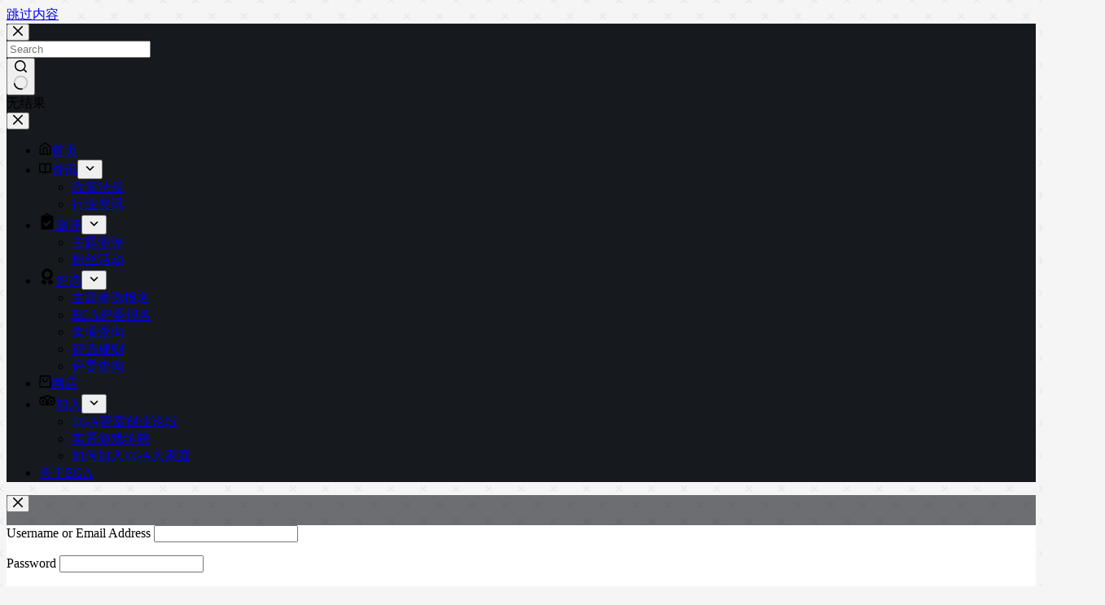

--- FILE ---
content_type: text/html; charset=UTF-8
request_url: https://www.chinaega.com/archives/113
body_size: 25167
content:
<!doctype html>
<html lang="zh-Hans">
<head>
	
	<meta charset="UTF-8">
	<meta name="viewport" content="width=device-width, initial-scale=1, maximum-scale=5, viewport-fit=cover">
	<link rel="profile" href="https://gmpg.org/xfn/11">

	<title>实景游戏的发展边界在哪里？ &#8211; EGA密室逃脱网</title>
<meta name='description' content='我想讲的是“实景游戏”，而更多却在讲“真人密室逃脱”。大家知道我有多纠结了吧，“密室逃脱”虽然被大众熟知，可是这四个字怎能承载如今它的宏大的扩张和衍生呢。 想当年的“真人密室逃脱”，是把人关到封闭的空间中，经 &hellip;' />
<meta name='keywords' content='ChinaEGA,实景娱乐,实景游戏,游戏随想' />
<meta name='robots' content='max-image-preview:large' />
	<style>img:is([sizes="auto" i], [sizes^="auto," i]) { contain-intrinsic-size: 3000px 1500px }</style>
	<link rel='dns-prefetch' href='//cdn.chinaega.com' />
<link rel="alternate" type="application/rss+xml" title="EGA密室逃脱网 &raquo; Feed" href="https://www.chinaega.com/feed" />
<link rel="alternate" type="application/rss+xml" title="EGA密室逃脱网 &raquo; 评论 Feed" href="https://www.chinaega.com/comments/feed" />
<link rel='stylesheet' id='wxsync_main_css-css' href='https://www.chinaega.com/wp-content/plugins/wxsync/libs/wxsync.css' media='screen' />
<style id='global-styles-inline-css'>
:root{--wp--preset--aspect-ratio--square: 1;--wp--preset--aspect-ratio--4-3: 4/3;--wp--preset--aspect-ratio--3-4: 3/4;--wp--preset--aspect-ratio--3-2: 3/2;--wp--preset--aspect-ratio--2-3: 2/3;--wp--preset--aspect-ratio--16-9: 16/9;--wp--preset--aspect-ratio--9-16: 9/16;--wp--preset--color--black: #000000;--wp--preset--color--cyan-bluish-gray: #abb8c3;--wp--preset--color--white: #ffffff;--wp--preset--color--pale-pink: #f78da7;--wp--preset--color--vivid-red: #cf2e2e;--wp--preset--color--luminous-vivid-orange: #ff6900;--wp--preset--color--luminous-vivid-amber: #fcb900;--wp--preset--color--light-green-cyan: #7bdcb5;--wp--preset--color--vivid-green-cyan: #00d084;--wp--preset--color--pale-cyan-blue: #8ed1fc;--wp--preset--color--vivid-cyan-blue: #0693e3;--wp--preset--color--vivid-purple: #9b51e0;--wp--preset--color--palette-color-1: var(--theme-palette-color-1, #48bca2);--wp--preset--color--palette-color-2: var(--theme-palette-color-2, #25ad99);--wp--preset--color--palette-color-3: var(--theme-palette-color-3, #4f4f4f);--wp--preset--color--palette-color-4: var(--theme-palette-color-4, #0a0500);--wp--preset--color--palette-color-5: var(--theme-palette-color-5, #EBEBEB);--wp--preset--color--palette-color-6: var(--theme-palette-color-6, #F5F5F5);--wp--preset--color--palette-color-7: var(--theme-palette-color-7, #ffffff);--wp--preset--color--palette-color-8: var(--theme-palette-color-8, #ffffff);--wp--preset--gradient--vivid-cyan-blue-to-vivid-purple: linear-gradient(135deg,rgba(6,147,227,1) 0%,rgb(155,81,224) 100%);--wp--preset--gradient--light-green-cyan-to-vivid-green-cyan: linear-gradient(135deg,rgb(122,220,180) 0%,rgb(0,208,130) 100%);--wp--preset--gradient--luminous-vivid-amber-to-luminous-vivid-orange: linear-gradient(135deg,rgba(252,185,0,1) 0%,rgba(255,105,0,1) 100%);--wp--preset--gradient--luminous-vivid-orange-to-vivid-red: linear-gradient(135deg,rgba(255,105,0,1) 0%,rgb(207,46,46) 100%);--wp--preset--gradient--very-light-gray-to-cyan-bluish-gray: linear-gradient(135deg,rgb(238,238,238) 0%,rgb(169,184,195) 100%);--wp--preset--gradient--cool-to-warm-spectrum: linear-gradient(135deg,rgb(74,234,220) 0%,rgb(151,120,209) 20%,rgb(207,42,186) 40%,rgb(238,44,130) 60%,rgb(251,105,98) 80%,rgb(254,248,76) 100%);--wp--preset--gradient--blush-light-purple: linear-gradient(135deg,rgb(255,206,236) 0%,rgb(152,150,240) 100%);--wp--preset--gradient--blush-bordeaux: linear-gradient(135deg,rgb(254,205,165) 0%,rgb(254,45,45) 50%,rgb(107,0,62) 100%);--wp--preset--gradient--luminous-dusk: linear-gradient(135deg,rgb(255,203,112) 0%,rgb(199,81,192) 50%,rgb(65,88,208) 100%);--wp--preset--gradient--pale-ocean: linear-gradient(135deg,rgb(255,245,203) 0%,rgb(182,227,212) 50%,rgb(51,167,181) 100%);--wp--preset--gradient--electric-grass: linear-gradient(135deg,rgb(202,248,128) 0%,rgb(113,206,126) 100%);--wp--preset--gradient--midnight: linear-gradient(135deg,rgb(2,3,129) 0%,rgb(40,116,252) 100%);--wp--preset--gradient--juicy-peach: linear-gradient(to right, #ffecd2 0%, #fcb69f 100%);--wp--preset--gradient--young-passion: linear-gradient(to right, #ff8177 0%, #ff867a 0%, #ff8c7f 21%, #f99185 52%, #cf556c 78%, #b12a5b 100%);--wp--preset--gradient--true-sunset: linear-gradient(to right, #fa709a 0%, #fee140 100%);--wp--preset--gradient--morpheus-den: linear-gradient(to top, #30cfd0 0%, #330867 100%);--wp--preset--gradient--plum-plate: linear-gradient(135deg, #667eea 0%, #764ba2 100%);--wp--preset--gradient--aqua-splash: linear-gradient(15deg, #13547a 0%, #80d0c7 100%);--wp--preset--gradient--love-kiss: linear-gradient(to top, #ff0844 0%, #ffb199 100%);--wp--preset--gradient--new-retrowave: linear-gradient(to top, #3b41c5 0%, #a981bb 49%, #ffc8a9 100%);--wp--preset--gradient--plum-bath: linear-gradient(to top, #cc208e 0%, #6713d2 100%);--wp--preset--gradient--high-flight: linear-gradient(to right, #0acffe 0%, #495aff 100%);--wp--preset--gradient--teen-party: linear-gradient(-225deg, #FF057C 0%, #8D0B93 50%, #321575 100%);--wp--preset--gradient--fabled-sunset: linear-gradient(-225deg, #231557 0%, #44107A 29%, #FF1361 67%, #FFF800 100%);--wp--preset--gradient--arielle-smile: radial-gradient(circle 248px at center, #16d9e3 0%, #30c7ec 47%, #46aef7 100%);--wp--preset--gradient--itmeo-branding: linear-gradient(180deg, #2af598 0%, #009efd 100%);--wp--preset--gradient--deep-blue: linear-gradient(to right, #6a11cb 0%, #2575fc 100%);--wp--preset--gradient--strong-bliss: linear-gradient(to right, #f78ca0 0%, #f9748f 19%, #fd868c 60%, #fe9a8b 100%);--wp--preset--gradient--sweet-period: linear-gradient(to top, #3f51b1 0%, #5a55ae 13%, #7b5fac 25%, #8f6aae 38%, #a86aa4 50%, #cc6b8e 62%, #f18271 75%, #f3a469 87%, #f7c978 100%);--wp--preset--gradient--purple-division: linear-gradient(to top, #7028e4 0%, #e5b2ca 100%);--wp--preset--gradient--cold-evening: linear-gradient(to top, #0c3483 0%, #a2b6df 100%, #6b8cce 100%, #a2b6df 100%);--wp--preset--gradient--mountain-rock: linear-gradient(to right, #868f96 0%, #596164 100%);--wp--preset--gradient--desert-hump: linear-gradient(to top, #c79081 0%, #dfa579 100%);--wp--preset--gradient--ethernal-constance: linear-gradient(to top, #09203f 0%, #537895 100%);--wp--preset--gradient--happy-memories: linear-gradient(-60deg, #ff5858 0%, #f09819 100%);--wp--preset--gradient--grown-early: linear-gradient(to top, #0ba360 0%, #3cba92 100%);--wp--preset--gradient--morning-salad: linear-gradient(-225deg, #B7F8DB 0%, #50A7C2 100%);--wp--preset--gradient--night-call: linear-gradient(-225deg, #AC32E4 0%, #7918F2 48%, #4801FF 100%);--wp--preset--gradient--mind-crawl: linear-gradient(-225deg, #473B7B 0%, #3584A7 51%, #30D2BE 100%);--wp--preset--gradient--angel-care: linear-gradient(-225deg, #FFE29F 0%, #FFA99F 48%, #FF719A 100%);--wp--preset--gradient--juicy-cake: linear-gradient(to top, #e14fad 0%, #f9d423 100%);--wp--preset--gradient--rich-metal: linear-gradient(to right, #d7d2cc 0%, #304352 100%);--wp--preset--gradient--mole-hall: linear-gradient(-20deg, #616161 0%, #9bc5c3 100%);--wp--preset--gradient--cloudy-knoxville: linear-gradient(120deg, #fdfbfb 0%, #ebedee 100%);--wp--preset--gradient--soft-grass: linear-gradient(to top, #c1dfc4 0%, #deecdd 100%);--wp--preset--gradient--saint-petersburg: linear-gradient(135deg, #f5f7fa 0%, #c3cfe2 100%);--wp--preset--gradient--everlasting-sky: linear-gradient(135deg, #fdfcfb 0%, #e2d1c3 100%);--wp--preset--gradient--kind-steel: linear-gradient(-20deg, #e9defa 0%, #fbfcdb 100%);--wp--preset--gradient--over-sun: linear-gradient(60deg, #abecd6 0%, #fbed96 100%);--wp--preset--gradient--premium-white: linear-gradient(to top, #d5d4d0 0%, #d5d4d0 1%, #eeeeec 31%, #efeeec 75%, #e9e9e7 100%);--wp--preset--gradient--clean-mirror: linear-gradient(45deg, #93a5cf 0%, #e4efe9 100%);--wp--preset--gradient--wild-apple: linear-gradient(to top, #d299c2 0%, #fef9d7 100%);--wp--preset--gradient--snow-again: linear-gradient(to top, #e6e9f0 0%, #eef1f5 100%);--wp--preset--gradient--confident-cloud: linear-gradient(to top, #dad4ec 0%, #dad4ec 1%, #f3e7e9 100%);--wp--preset--gradient--glass-water: linear-gradient(to top, #dfe9f3 0%, white 100%);--wp--preset--gradient--perfect-white: linear-gradient(-225deg, #E3FDF5 0%, #FFE6FA 100%);--wp--preset--font-size--small: 13px;--wp--preset--font-size--medium: 20px;--wp--preset--font-size--large: clamp(22px, 1.375rem + ((1vw - 3.2px) * 0.625), 30px);--wp--preset--font-size--x-large: clamp(30px, 1.875rem + ((1vw - 3.2px) * 1.563), 50px);--wp--preset--font-size--xx-large: clamp(45px, 2.813rem + ((1vw - 3.2px) * 2.734), 80px);--wp--preset--spacing--20: 0.44rem;--wp--preset--spacing--30: 0.67rem;--wp--preset--spacing--40: 1rem;--wp--preset--spacing--50: 1.5rem;--wp--preset--spacing--60: 2.25rem;--wp--preset--spacing--70: 3.38rem;--wp--preset--spacing--80: 5.06rem;--wp--preset--shadow--natural: 6px 6px 9px rgba(0, 0, 0, 0.2);--wp--preset--shadow--deep: 12px 12px 50px rgba(0, 0, 0, 0.4);--wp--preset--shadow--sharp: 6px 6px 0px rgba(0, 0, 0, 0.2);--wp--preset--shadow--outlined: 6px 6px 0px -3px rgba(255, 255, 255, 1), 6px 6px rgba(0, 0, 0, 1);--wp--preset--shadow--crisp: 6px 6px 0px rgba(0, 0, 0, 1);}:root { --wp--style--global--content-size: var(--theme-block-max-width);--wp--style--global--wide-size: var(--theme-block-wide-max-width); }:where(body) { margin: 0; }.wp-site-blocks > .alignleft { float: left; margin-right: 2em; }.wp-site-blocks > .alignright { float: right; margin-left: 2em; }.wp-site-blocks > .aligncenter { justify-content: center; margin-left: auto; margin-right: auto; }:where(.wp-site-blocks) > * { margin-block-start: var(--theme-content-spacing); margin-block-end: 0; }:where(.wp-site-blocks) > :first-child { margin-block-start: 0; }:where(.wp-site-blocks) > :last-child { margin-block-end: 0; }:root { --wp--style--block-gap: var(--theme-content-spacing); }:root :where(.is-layout-flow) > :first-child{margin-block-start: 0;}:root :where(.is-layout-flow) > :last-child{margin-block-end: 0;}:root :where(.is-layout-flow) > *{margin-block-start: var(--theme-content-spacing);margin-block-end: 0;}:root :where(.is-layout-constrained) > :first-child{margin-block-start: 0;}:root :where(.is-layout-constrained) > :last-child{margin-block-end: 0;}:root :where(.is-layout-constrained) > *{margin-block-start: var(--theme-content-spacing);margin-block-end: 0;}:root :where(.is-layout-flex){gap: var(--theme-content-spacing);}:root :where(.is-layout-grid){gap: var(--theme-content-spacing);}.is-layout-flow > .alignleft{float: left;margin-inline-start: 0;margin-inline-end: 2em;}.is-layout-flow > .alignright{float: right;margin-inline-start: 2em;margin-inline-end: 0;}.is-layout-flow > .aligncenter{margin-left: auto !important;margin-right: auto !important;}.is-layout-constrained > .alignleft{float: left;margin-inline-start: 0;margin-inline-end: 2em;}.is-layout-constrained > .alignright{float: right;margin-inline-start: 2em;margin-inline-end: 0;}.is-layout-constrained > .aligncenter{margin-left: auto !important;margin-right: auto !important;}.is-layout-constrained > :where(:not(.alignleft):not(.alignright):not(.alignfull)){max-width: var(--wp--style--global--content-size);margin-left: auto !important;margin-right: auto !important;}.is-layout-constrained > .alignwide{max-width: var(--wp--style--global--wide-size);}body .is-layout-flex{display: flex;}.is-layout-flex{flex-wrap: wrap;align-items: center;}.is-layout-flex > :is(*, div){margin: 0;}body .is-layout-grid{display: grid;}.is-layout-grid > :is(*, div){margin: 0;}body{padding-top: 0px;padding-right: 0px;padding-bottom: 0px;padding-left: 0px;}.has-black-color{color: var(--wp--preset--color--black) !important;}.has-cyan-bluish-gray-color{color: var(--wp--preset--color--cyan-bluish-gray) !important;}.has-white-color{color: var(--wp--preset--color--white) !important;}.has-pale-pink-color{color: var(--wp--preset--color--pale-pink) !important;}.has-vivid-red-color{color: var(--wp--preset--color--vivid-red) !important;}.has-luminous-vivid-orange-color{color: var(--wp--preset--color--luminous-vivid-orange) !important;}.has-luminous-vivid-amber-color{color: var(--wp--preset--color--luminous-vivid-amber) !important;}.has-light-green-cyan-color{color: var(--wp--preset--color--light-green-cyan) !important;}.has-vivid-green-cyan-color{color: var(--wp--preset--color--vivid-green-cyan) !important;}.has-pale-cyan-blue-color{color: var(--wp--preset--color--pale-cyan-blue) !important;}.has-vivid-cyan-blue-color{color: var(--wp--preset--color--vivid-cyan-blue) !important;}.has-vivid-purple-color{color: var(--wp--preset--color--vivid-purple) !important;}.has-palette-color-1-color{color: var(--wp--preset--color--palette-color-1) !important;}.has-palette-color-2-color{color: var(--wp--preset--color--palette-color-2) !important;}.has-palette-color-3-color{color: var(--wp--preset--color--palette-color-3) !important;}.has-palette-color-4-color{color: var(--wp--preset--color--palette-color-4) !important;}.has-palette-color-5-color{color: var(--wp--preset--color--palette-color-5) !important;}.has-palette-color-6-color{color: var(--wp--preset--color--palette-color-6) !important;}.has-palette-color-7-color{color: var(--wp--preset--color--palette-color-7) !important;}.has-palette-color-8-color{color: var(--wp--preset--color--palette-color-8) !important;}.has-black-background-color{background-color: var(--wp--preset--color--black) !important;}.has-cyan-bluish-gray-background-color{background-color: var(--wp--preset--color--cyan-bluish-gray) !important;}.has-white-background-color{background-color: var(--wp--preset--color--white) !important;}.has-pale-pink-background-color{background-color: var(--wp--preset--color--pale-pink) !important;}.has-vivid-red-background-color{background-color: var(--wp--preset--color--vivid-red) !important;}.has-luminous-vivid-orange-background-color{background-color: var(--wp--preset--color--luminous-vivid-orange) !important;}.has-luminous-vivid-amber-background-color{background-color: var(--wp--preset--color--luminous-vivid-amber) !important;}.has-light-green-cyan-background-color{background-color: var(--wp--preset--color--light-green-cyan) !important;}.has-vivid-green-cyan-background-color{background-color: var(--wp--preset--color--vivid-green-cyan) !important;}.has-pale-cyan-blue-background-color{background-color: var(--wp--preset--color--pale-cyan-blue) !important;}.has-vivid-cyan-blue-background-color{background-color: var(--wp--preset--color--vivid-cyan-blue) !important;}.has-vivid-purple-background-color{background-color: var(--wp--preset--color--vivid-purple) !important;}.has-palette-color-1-background-color{background-color: var(--wp--preset--color--palette-color-1) !important;}.has-palette-color-2-background-color{background-color: var(--wp--preset--color--palette-color-2) !important;}.has-palette-color-3-background-color{background-color: var(--wp--preset--color--palette-color-3) !important;}.has-palette-color-4-background-color{background-color: var(--wp--preset--color--palette-color-4) !important;}.has-palette-color-5-background-color{background-color: var(--wp--preset--color--palette-color-5) !important;}.has-palette-color-6-background-color{background-color: var(--wp--preset--color--palette-color-6) !important;}.has-palette-color-7-background-color{background-color: var(--wp--preset--color--palette-color-7) !important;}.has-palette-color-8-background-color{background-color: var(--wp--preset--color--palette-color-8) !important;}.has-black-border-color{border-color: var(--wp--preset--color--black) !important;}.has-cyan-bluish-gray-border-color{border-color: var(--wp--preset--color--cyan-bluish-gray) !important;}.has-white-border-color{border-color: var(--wp--preset--color--white) !important;}.has-pale-pink-border-color{border-color: var(--wp--preset--color--pale-pink) !important;}.has-vivid-red-border-color{border-color: var(--wp--preset--color--vivid-red) !important;}.has-luminous-vivid-orange-border-color{border-color: var(--wp--preset--color--luminous-vivid-orange) !important;}.has-luminous-vivid-amber-border-color{border-color: var(--wp--preset--color--luminous-vivid-amber) !important;}.has-light-green-cyan-border-color{border-color: var(--wp--preset--color--light-green-cyan) !important;}.has-vivid-green-cyan-border-color{border-color: var(--wp--preset--color--vivid-green-cyan) !important;}.has-pale-cyan-blue-border-color{border-color: var(--wp--preset--color--pale-cyan-blue) !important;}.has-vivid-cyan-blue-border-color{border-color: var(--wp--preset--color--vivid-cyan-blue) !important;}.has-vivid-purple-border-color{border-color: var(--wp--preset--color--vivid-purple) !important;}.has-palette-color-1-border-color{border-color: var(--wp--preset--color--palette-color-1) !important;}.has-palette-color-2-border-color{border-color: var(--wp--preset--color--palette-color-2) !important;}.has-palette-color-3-border-color{border-color: var(--wp--preset--color--palette-color-3) !important;}.has-palette-color-4-border-color{border-color: var(--wp--preset--color--palette-color-4) !important;}.has-palette-color-5-border-color{border-color: var(--wp--preset--color--palette-color-5) !important;}.has-palette-color-6-border-color{border-color: var(--wp--preset--color--palette-color-6) !important;}.has-palette-color-7-border-color{border-color: var(--wp--preset--color--palette-color-7) !important;}.has-palette-color-8-border-color{border-color: var(--wp--preset--color--palette-color-8) !important;}.has-vivid-cyan-blue-to-vivid-purple-gradient-background{background: var(--wp--preset--gradient--vivid-cyan-blue-to-vivid-purple) !important;}.has-light-green-cyan-to-vivid-green-cyan-gradient-background{background: var(--wp--preset--gradient--light-green-cyan-to-vivid-green-cyan) !important;}.has-luminous-vivid-amber-to-luminous-vivid-orange-gradient-background{background: var(--wp--preset--gradient--luminous-vivid-amber-to-luminous-vivid-orange) !important;}.has-luminous-vivid-orange-to-vivid-red-gradient-background{background: var(--wp--preset--gradient--luminous-vivid-orange-to-vivid-red) !important;}.has-very-light-gray-to-cyan-bluish-gray-gradient-background{background: var(--wp--preset--gradient--very-light-gray-to-cyan-bluish-gray) !important;}.has-cool-to-warm-spectrum-gradient-background{background: var(--wp--preset--gradient--cool-to-warm-spectrum) !important;}.has-blush-light-purple-gradient-background{background: var(--wp--preset--gradient--blush-light-purple) !important;}.has-blush-bordeaux-gradient-background{background: var(--wp--preset--gradient--blush-bordeaux) !important;}.has-luminous-dusk-gradient-background{background: var(--wp--preset--gradient--luminous-dusk) !important;}.has-pale-ocean-gradient-background{background: var(--wp--preset--gradient--pale-ocean) !important;}.has-electric-grass-gradient-background{background: var(--wp--preset--gradient--electric-grass) !important;}.has-midnight-gradient-background{background: var(--wp--preset--gradient--midnight) !important;}.has-juicy-peach-gradient-background{background: var(--wp--preset--gradient--juicy-peach) !important;}.has-young-passion-gradient-background{background: var(--wp--preset--gradient--young-passion) !important;}.has-true-sunset-gradient-background{background: var(--wp--preset--gradient--true-sunset) !important;}.has-morpheus-den-gradient-background{background: var(--wp--preset--gradient--morpheus-den) !important;}.has-plum-plate-gradient-background{background: var(--wp--preset--gradient--plum-plate) !important;}.has-aqua-splash-gradient-background{background: var(--wp--preset--gradient--aqua-splash) !important;}.has-love-kiss-gradient-background{background: var(--wp--preset--gradient--love-kiss) !important;}.has-new-retrowave-gradient-background{background: var(--wp--preset--gradient--new-retrowave) !important;}.has-plum-bath-gradient-background{background: var(--wp--preset--gradient--plum-bath) !important;}.has-high-flight-gradient-background{background: var(--wp--preset--gradient--high-flight) !important;}.has-teen-party-gradient-background{background: var(--wp--preset--gradient--teen-party) !important;}.has-fabled-sunset-gradient-background{background: var(--wp--preset--gradient--fabled-sunset) !important;}.has-arielle-smile-gradient-background{background: var(--wp--preset--gradient--arielle-smile) !important;}.has-itmeo-branding-gradient-background{background: var(--wp--preset--gradient--itmeo-branding) !important;}.has-deep-blue-gradient-background{background: var(--wp--preset--gradient--deep-blue) !important;}.has-strong-bliss-gradient-background{background: var(--wp--preset--gradient--strong-bliss) !important;}.has-sweet-period-gradient-background{background: var(--wp--preset--gradient--sweet-period) !important;}.has-purple-division-gradient-background{background: var(--wp--preset--gradient--purple-division) !important;}.has-cold-evening-gradient-background{background: var(--wp--preset--gradient--cold-evening) !important;}.has-mountain-rock-gradient-background{background: var(--wp--preset--gradient--mountain-rock) !important;}.has-desert-hump-gradient-background{background: var(--wp--preset--gradient--desert-hump) !important;}.has-ethernal-constance-gradient-background{background: var(--wp--preset--gradient--ethernal-constance) !important;}.has-happy-memories-gradient-background{background: var(--wp--preset--gradient--happy-memories) !important;}.has-grown-early-gradient-background{background: var(--wp--preset--gradient--grown-early) !important;}.has-morning-salad-gradient-background{background: var(--wp--preset--gradient--morning-salad) !important;}.has-night-call-gradient-background{background: var(--wp--preset--gradient--night-call) !important;}.has-mind-crawl-gradient-background{background: var(--wp--preset--gradient--mind-crawl) !important;}.has-angel-care-gradient-background{background: var(--wp--preset--gradient--angel-care) !important;}.has-juicy-cake-gradient-background{background: var(--wp--preset--gradient--juicy-cake) !important;}.has-rich-metal-gradient-background{background: var(--wp--preset--gradient--rich-metal) !important;}.has-mole-hall-gradient-background{background: var(--wp--preset--gradient--mole-hall) !important;}.has-cloudy-knoxville-gradient-background{background: var(--wp--preset--gradient--cloudy-knoxville) !important;}.has-soft-grass-gradient-background{background: var(--wp--preset--gradient--soft-grass) !important;}.has-saint-petersburg-gradient-background{background: var(--wp--preset--gradient--saint-petersburg) !important;}.has-everlasting-sky-gradient-background{background: var(--wp--preset--gradient--everlasting-sky) !important;}.has-kind-steel-gradient-background{background: var(--wp--preset--gradient--kind-steel) !important;}.has-over-sun-gradient-background{background: var(--wp--preset--gradient--over-sun) !important;}.has-premium-white-gradient-background{background: var(--wp--preset--gradient--premium-white) !important;}.has-clean-mirror-gradient-background{background: var(--wp--preset--gradient--clean-mirror) !important;}.has-wild-apple-gradient-background{background: var(--wp--preset--gradient--wild-apple) !important;}.has-snow-again-gradient-background{background: var(--wp--preset--gradient--snow-again) !important;}.has-confident-cloud-gradient-background{background: var(--wp--preset--gradient--confident-cloud) !important;}.has-glass-water-gradient-background{background: var(--wp--preset--gradient--glass-water) !important;}.has-perfect-white-gradient-background{background: var(--wp--preset--gradient--perfect-white) !important;}.has-small-font-size{font-size: var(--wp--preset--font-size--small) !important;}.has-medium-font-size{font-size: var(--wp--preset--font-size--medium) !important;}.has-large-font-size{font-size: var(--wp--preset--font-size--large) !important;}.has-x-large-font-size{font-size: var(--wp--preset--font-size--x-large) !important;}.has-xx-large-font-size{font-size: var(--wp--preset--font-size--xx-large) !important;}
:root :where(.wp-block-pullquote){font-size: clamp(0.984em, 0.984rem + ((1vw - 0.2em) * 0.645), 1.5em);line-height: 1.6;}
</style>
<link rel='stylesheet' id='ct-main-styles-css' href='https://www.chinaega.com/wp-content/themes/blocksy/static/bundle/main.min.css' media='all' />
<link rel='stylesheet' id='ct-page-title-styles-css' href='https://www.chinaega.com/wp-content/themes/blocksy/static/bundle/page-title.min.css' media='all' />
<link rel='stylesheet' id='ct-sidebar-styles-css' href='https://www.chinaega.com/wp-content/themes/blocksy/static/bundle/sidebar.min.css' media='all' />
<link rel='stylesheet' id='ct-posts-nav-styles-css' href='https://www.chinaega.com/wp-content/themes/blocksy/static/bundle/posts-nav.min.css' media='all' />
<link rel='stylesheet' id='ct-brizy-styles-css' href='https://www.chinaega.com/wp-content/themes/blocksy/static/bundle/brizy.min.css' media='all' />
<link rel='stylesheet' id='dashicons-css' href='https://www.chinaega.com/wp-includes/css/dashicons.min.css' media='all' />
<style id='dashicons-inline-css'>
.comment .dashicons{line-height: inherit;}
a.comment-digg{float: right; margin-left: 10px;}
a.comment-digg.is-undigged{color:#666;}
</style>
<link rel='stylesheet' id='blocksy-ext-mega-menu-styles-css' href='https://www.chinaega.com/wp-content/plugins/blocksy-companion-pro/framework/premium/extensions/mega-menu/static/bundle/main.min.css' media='all' />
<link rel='stylesheet' id='blocksy-ext-shortcuts-styles-css' href='https://www.chinaega.com/wp-content/plugins/blocksy-companion-pro/framework/premium/extensions/shortcuts/static/bundle/main.min.css' media='all' />
<link rel='stylesheet' id='blocksy-companion-header-account-styles-css' href='https://www.chinaega.com/wp-content/plugins/blocksy-companion-pro/static/bundle/header-account.min.css' media='all' />
<!--n2css--><script src="https://www.chinaega.com/wp-includes/js/jquery/jquery.min.js" id="jquery-core-js"></script>
<script src="https://www.chinaega.com/wp-includes/js/jquery/jquery-migrate.min.js" id="jquery-migrate-js"></script>
<script id="jquery-js-after">
if(typeof ajaxurl == "undefined"){
	var ajaxurl	= "https://www.chinaega.com/wp-admin/admin-ajax.php";
}

jQuery(function($){
	if(window.location.protocol == "https:"){
		ajaxurl	= ajaxurl.replace("http://", "https://");
	}

	$.fn.extend({
		wpjam_submit: function(callback){
			let _this	= $(this);

			$.post(ajaxurl, {
				action:			$(this).data('action'),
				_ajax_nonce:	$(this).data('nonce'),
				data:			$(this).serialize()
			},function(data, status){
				callback.call(_this, data);
			});
		},
		wpjam_action: function(callback){
			let _this	= $(this);

			$.post(ajaxurl, {
				action:			$(this).data('action'),
				_ajax_nonce:	$(this).data('nonce'),
				data:			$(this).data('data')
			},function(data, status){
				callback.call(_this, data);
			});
		}
	});
});
		
		jQuery(function($){
			$("body").on("click", ".post-action", function(e){
				e.preventDefault();

				$(this).wpjam_action(function(data){
					if(data.errcode != 0){
						alert(data.errmsg);
					}else{
						$(this).removeClass().addClass(data.class);
						$(this).find('span.dashicons').removeClass().addClass('dashicons dashicons-'+data.icon);
						$(this).data('data', data.data).find('span.post-action-count').html(data.count);

						$('body').trigger('wpjam_post_action_success', data);
					}
				});
			});
		});
		jQuery(function($){
			$("body").on("click", ".comment-digg", function(e){
				e.preventDefault();

				$(this).wpjam_action(function(data){
					if(data.errcode != 0){
						alert(data.errmsg);
					}else{
						$(this).toggleClass("is-undigged").toggleClass("is-digged").data("data", data.data).find("span.comment-digg-count").html(data.count);
					}
				});
			});
		});
</script>

<link rel="canonical" href="https://www.chinaega.com/archives/113" />
<noscript><link rel='stylesheet' href='https://www.chinaega.com/wp-content/themes/blocksy/static/bundle/no-scripts.min.css' type='text/css'></noscript>
<style id="ct-main-styles-inline-css">[data-header*="type-1"] .ct-header [data-id="logo"] .site-logo-container {--logo-max-height:56px;} [data-header*="type-1"] .ct-header [data-id="logo"] .site-title {--theme-font-weight:400;--theme-font-style:normal;--theme-text-transform:none;--theme-text-decoration:none;--theme-font-size:45px;--theme-line-height:1.5;--theme-link-initial-color:#000000;} [data-header*="type-1"] .ct-header [data-id="logo"] .site-description {--theme-font-family:Impact;--theme-font-weight:400;--theme-font-style:normal;--theme-text-decoration:none;--theme-font-size:25px;--theme-letter-spacing:0em;--theme-text-color:#8cb4ed;} [data-header*="type-1"] .ct-header [data-id="logo"] {--margin:px !important;--horizontal-alignment:left;} [data-header*="type-1"] .ct-header [data-id="menu"] {--menu-items-spacing:34px;} [data-header*="type-1"] .ct-header [data-id="menu"] > ul > li > a {--menu-item-height:68%;--theme-font-family:'ZCOOL XiaoWei', Sans-Serif;--theme-font-weight:400;--theme-font-style:normal;--theme-text-transform:uppercase;--theme-font-size:22px;--theme-line-height:2;--theme-link-initial-color:#ffffff;--theme-link-active-color:#0bd3a8;} [data-header*="type-1"] .ct-header [data-id="menu"] .sub-menu .ct-menu-link {--theme-link-initial-color:#ffffff;--theme-font-family:Impact;--theme-font-weight:500;--theme-font-style:normal;--theme-font-size:12px;--theme-line-height:0;--theme-letter-spacing:0em;} [data-header*="type-1"] .ct-header [data-id="menu"] .sub-menu {--dropdown-top-offset:5px;--dropdown-divider:1px dashed rgba(255, 255, 255, 0.1);--has-divider:1;--theme-box-shadow:0px 10px 20px var(--theme-palette-color-3);--theme-border-radius:0px 0px 2px 2px;} [data-header*="type-1"] .ct-header [data-row*="middle"] {--height:20px;background-color:transparent;background-image:none;--theme-border-top:none;--theme-border-bottom:none;--theme-box-shadow:3px 10px 20px 5px var(--theme-palette-color-3);} [data-header*="type-1"] .ct-header [data-row*="middle"] > div {background-color:var(--theme-palette-color-4);background-image:none;--theme-border-top:none;--theme-border-bottom:none;} [data-header*="type-1"] [data-id="mobile-menu"] {--theme-font-weight:700;--theme-font-style:normal;--theme-font-size:20px;--theme-link-initial-color:#ffffff;--mobile-menu-divider:none;} [data-header*="type-1"] #offcanvas {--theme-box-shadow:0px 0px 70px rgba(0, 0, 0, 0.35);--side-panel-width:500px;--panel-content-height:100%;} [data-header*="type-1"] #offcanvas .ct-panel-inner {background-color:rgba(18, 21, 25, 0.98);} [data-header*="type-1"] [data-id="search"] {--theme-icon-size:17px;} [data-header*="type-1"] [data-id="search"] .ct-label {--theme-font-weight:600;--theme-font-style:normal;--theme-text-transform:uppercase;--theme-font-size:12px;} [data-header*="type-1"] #search-modal .ct-search-results {--theme-font-weight:500;--theme-font-style:normal;--theme-font-size:14px;--theme-line-height:1.4;} [data-header*="type-1"] #search-modal .ct-search-form {--theme-link-initial-color:#ffffff;--theme-form-text-initial-color:#ffffff;--theme-form-text-focus-color:#ffffff;--theme-form-field-border-initial-color:rgba(255, 255, 255, 0.2);} [data-header*="type-1"] #search-modal {background-color:rgba(18, 21, 25, 0.98);} [data-header*="type-1"] .ct-header [data-id="text"] {--max-width:100%;--theme-font-size:15px;--theme-line-height:1.3;--horizontal-alignment:center;} [data-header*="type-1"] .ct-header [data-row*="top"] {--height:50px;--theme-border-top:none;--theme-border-bottom:none;--theme-box-shadow:none;} [data-header*="type-1"] .ct-header [data-row*="top"] > div {background-color:rgba(255, 255, 255, 0);background-image:none;--theme-border-top:none;--theme-border-bottom:none;} [data-header*="type-1"] [data-id="trigger"] {--theme-icon-size:18px;--toggle-button-radius:3px;} [data-header*="type-1"] [data-id="trigger"]:not([data-design="simple"]) {--toggle-button-padding:10px;} [data-header*="type-1"] [data-id="trigger"] .ct-label {--theme-font-weight:600;--theme-font-style:normal;--theme-text-transform:uppercase;--theme-font-size:12px;} [data-header*="type-1"] [data-id="account"] {--avatar-size:20px;} [data-header*="type-1"] #account-modal .ct-account-modal {background-color:var(--theme-palette-color-8);--theme-box-shadow:0px 0px 70px rgba(0, 0, 0, 0.35);} [data-header*="type-1"] #account-modal {background-color:rgba(18, 21, 25, 0.6);} [data-header*="type-1"] [data-id="account"] .ct-label {--theme-font-weight:600;--theme-font-style:normal;--theme-text-transform:uppercase;--theme-font-size:12px;} [data-header*="type-1"] [data-id="account"] .ct-header-account-dropdown {--theme-font-size:14px;--dropdown-background-color:var(--theme-palette-color-8);--dropdown-items-background-hover-color:rgba(0, 0, 0, 0.05);--theme-border:1px solid rgba(0, 0, 0, 0.05);--theme-box-shadow:0px 10px 20px rgba(41, 51, 61, 0.1);} [data-header*="type-1"] {--header-height:70px;} [data-header*="type-1"] .ct-header {background-image:none;} [data-footer*="type-1"] .ct-footer [data-row*="bottom"] > div {--container-spacing:25px;--theme-border:none;--theme-border-top:none;--theme-border-bottom:none;--grid-template-columns:initial;} [data-footer*="type-1"] .ct-footer [data-row*="bottom"] .widget-title {--theme-font-size:16px;} [data-footer*="type-1"] .ct-footer [data-row*="bottom"] {--theme-border-top:none;--theme-border-bottom:none;background-color:transparent;} [data-footer*="type-1"] [data-id="copyright"] {--theme-font-weight:400;--theme-font-style:normal;--theme-font-size:15px;--theme-line-height:1.3;} [data-footer*="type-1"] [data-column="copyright"] {--horizontal-alignment:center;--vertical-alignment:center;} [data-footer*="type-1"] .ct-footer [data-id="menu"] {--menu-item-width:100%;} [data-footer*="type-1"] .ct-footer [data-column="menu"] {--horizontal-alignment:flex-end;} [data-footer*="type-1"] .ct-footer [data-id="menu"] ul {--theme-font-weight:700;--theme-font-style:normal;--theme-text-transform:uppercase;--theme-text-decoration:none;--theme-font-size:16px;--theme-line-height:1.3;--theme-letter-spacing:0em;} [data-footer*="type-1"] .ct-footer [data-id="menu"] > ul > li > a {--theme-link-initial-color:var(--theme-text-color);} [data-footer*="type-1"] .ct-footer [data-row*="middle"] > div {--container-spacing:59px;--columns-gap:0px;--widgets-gap:0px;--theme-border:none;--theme-border-top:none;--theme-border-bottom:none;--grid-template-columns:2fr 1fr;} [data-footer*="type-1"] .ct-footer [data-row*="middle"] .widget-title {--theme-font-size:16px;} [data-footer*="type-1"] .ct-footer [data-row*="middle"] .ct-widget > *:not(.widget-title) {--theme-text-decoration:none;} [data-footer*="type-1"] .ct-footer [data-row*="middle"] {--theme-border-top:none;--theme-border-bottom:none;background-color:transparent;} [data-footer*="type-1"] .ct-footer [data-row*="top"] > div {--container-spacing:0px;--columns-gap:15px;--widgets-gap:0px;--theme-border:none;--theme-border-top:none;--theme-border-bottom:none;--grid-template-columns:repeat(4, 1fr);} [data-footer*="type-1"] .ct-footer [data-row*="top"] .widget-title {--theme-font-size:16px;} [data-footer*="type-1"] .ct-footer [data-row*="top"] {--theme-border-top:none;--theme-border-bottom:none;background-color:transparent;} [data-footer*="type-1"] .ct-footer [data-column="widget-area-3"] {--text-horizontal-alignment:center;--horizontal-alignment:center;--vertical-alignment:flex-start;} [data-footer*="type-1"][data-footer*="reveal"] .site-main {--footer-box-shadow:0px 30px 50px rgba(0, 0, 0, 0.1);} [data-footer*="type-1"] .ct-footer {background-color:var(--theme-palette-color-6);} [data-footer*="type-1"] footer.ct-container {--footer-container-bottom-offset:50px;--footer-container-padding:0px 35px;}:root {--theme-font-family:'ZCOOL XiaoWei', Sans-Serif;--theme-font-weight:400;--theme-font-style:normal;--theme-text-transform:capitalize;--theme-text-decoration:none;--theme-font-size:16px;--theme-line-height:1.65;--theme-letter-spacing:0em;--theme-button-font-weight:500;--theme-button-font-style:normal;--theme-button-font-size:15px;--has-classic-forms:var(--true);--has-modern-forms:var(--false);--theme-form-field-border-initial-color:var(--theme-border-color);--theme-form-field-border-focus-color:var(--theme-palette-color-1);--theme-form-selection-field-initial-color:var(--theme-border-color);--theme-form-selection-field-active-color:var(--theme-palette-color-1);--theme-palette-color-1:#48bca2;--theme-palette-color-2:#25ad99;--theme-palette-color-3:#4f4f4f;--theme-palette-color-4:#0a0500;--theme-palette-color-5:#EBEBEB;--theme-palette-color-6:#F5F5F5;--theme-palette-color-7:#ffffff;--theme-palette-color-8:#ffffff;--theme-text-color:var(--theme-palette-color-3);--theme-link-initial-color:var(--theme-palette-color-1);--theme-link-hover-color:var(--theme-palette-color-2);--theme-selection-text-color:#ffffff;--theme-selection-background-color:var(--theme-palette-color-1);--theme-border-color:var(--theme-palette-color-5);--theme-headings-color:var(--theme-palette-color-4);--theme-content-spacing:0.8em;--theme-button-min-height:40px;--theme-button-shadow:none;--theme-button-transform:none;--theme-button-text-initial-color:#ffffff;--theme-button-text-hover-color:#ffffff;--theme-button-background-initial-color:var(--theme-palette-color-1);--theme-button-background-hover-color:var(--theme-palette-color-2);--theme-button-border:none;--theme-button-padding:5px 20px;--theme-normal-container-max-width:1290px;--theme-content-vertical-spacing:60px;--theme-container-edge-spacing:90vw;--theme-narrow-container-max-width:750px;--theme-wide-offset:130px;}h1 {--theme-font-weight:700;--theme-font-style:normal;--theme-font-size:40px;--theme-line-height:1.5;}h2 {--theme-font-weight:700;--theme-font-style:normal;--theme-font-size:35px;--theme-line-height:1.5;}h3 {--theme-font-weight:700;--theme-font-style:normal;--theme-font-size:30px;--theme-line-height:1.5;}h4 {--theme-font-weight:700;--theme-font-style:normal;--theme-font-size:25px;--theme-line-height:1.5;}h5 {--theme-font-weight:700;--theme-font-style:normal;--theme-font-size:20px;--theme-line-height:1.5;}h6 {--theme-font-weight:700;--theme-font-style:normal;--theme-font-size:16px;--theme-line-height:1.5;}.wp-block-pullquote {--theme-font-family:Georgia;--theme-font-weight:600;--theme-font-style:normal;--theme-font-size:25px;}pre, code, samp, kbd {--theme-font-family:monospace;--theme-font-weight:400;--theme-font-style:normal;--theme-font-size:16px;}figcaption {--theme-font-size:14px;}.ct-sidebar .widget-title {--theme-font-size:20px;}.ct-breadcrumbs {--theme-font-weight:600;--theme-font-style:normal;--theme-text-transform:uppercase;--theme-font-size:20px;}body {background-color:var(--theme-palette-color-6);background-image:url("data:image/svg+xml,%3Csvg xmlns='http://www.w3.org/2000/svg' width='40' height='40' viewBox='0 0 40 40'%3E%3Cg fill-rule='evenodd'%3E%3Cg fill='%23EBEBEB' fill-opacity='1'%3E%3Cpath d='M0 38.59l2.83-2.83 1.41 1.41L1.41 40H0v-1.41zM0 1.4l2.83 2.83 1.41-1.41L1.41 0H0v1.41zM38.59 40l-2.83-2.83 1.41-1.41L40 38.59V40h-1.41zM40 1.41l-2.83 2.83-1.41-1.41L38.59 0H40v1.41zM20 18.6l2.83-2.83 1.41 1.41L21.41 20l2.83 2.83-1.41 1.41L20 21.41l-2.83 2.83-1.41-1.41L18.59 20l-2.83-2.83 1.41-1.41L20 18.59z'/%3E%3C/g%3E%3C/g%3E%3C/svg%3E");} [data-prefix="single_blog_post"] .entry-header .page-title {--theme-font-size:30px;} [data-prefix="single_blog_post"] .entry-header .entry-meta {--theme-font-weight:600;--theme-font-style:normal;--theme-text-transform:uppercase;--theme-font-size:12px;--theme-line-height:1.3;} [data-prefix="single_blog_post"] .hero-section[data-type="type-1"] {--margin-bottom:40px;} [data-prefix="categories"] .entry-header .page-title {--theme-font-size:30px;} [data-prefix="categories"] .entry-header .entry-meta {--theme-font-weight:600;--theme-font-style:normal;--theme-text-transform:uppercase;--theme-font-size:12px;--theme-line-height:1.3;} [data-prefix="categories"] .hero-section[data-type="type-1"] {--alignment:left;--margin-bottom:10px;} [data-prefix="search"] .entry-header .page-title {--theme-font-size:30px;} [data-prefix="search"] .entry-header .entry-meta {--theme-font-weight:600;--theme-font-style:normal;--theme-text-transform:uppercase;--theme-font-size:12px;--theme-line-height:1.3;} [data-prefix="nav_single"] .entry-header .page-title {--theme-font-size:30px;} [data-prefix="nav_single"] .entry-header .entry-meta {--theme-font-weight:600;--theme-font-style:normal;--theme-text-transform:uppercase;--theme-font-size:12px;--theme-line-height:1.3;} [data-prefix="nav_archive"] .entry-header .page-title {--theme-font-size:30px;} [data-prefix="nav_archive"] .entry-header .entry-meta {--theme-font-weight:600;--theme-font-style:normal;--theme-text-transform:uppercase;--theme-font-size:12px;--theme-line-height:1.3;} [data-prefix="blog"] .ct-pagination {--spacing:60px;} [data-prefix="categories"] .ct-pagination {--spacing:60px;} [data-prefix="author"] .ct-pagination {--spacing:60px;} [data-prefix="search"] .ct-pagination {--spacing:60px;} [data-prefix="nav_archive"] .ct-pagination {--spacing:60px;} [data-prefix="blog"] .entry-card .entry-title {--theme-font-size:20px;--theme-line-height:1.3;} [data-prefix="blog"] .entry-card .entry-meta {--theme-font-weight:600;--theme-font-style:normal;--theme-text-transform:uppercase;--theme-font-size:12px;} [data-prefix="blog"] .entry-card {background-color:var(--theme-palette-color-8);--theme-box-shadow:0px 12px 18px -6px rgba(34, 56, 101, 0.04);--text-horizontal-alignment:left;--horizontal-alignment:left;} [data-prefix="blog"] [data-archive="default"] .card-content .ct-media-container {--card-element-spacing:30px;} [data-prefix="blog"] [data-archive="default"] .card-content .entry-meta[data-id="Dx9H2a"] {--card-element-spacing:15px;} [data-prefix="categories"] .entry-card .entry-title {--theme-font-size:20px;--theme-line-height:1.3;--theme-heading-color:var(--theme-palette-color-4);--theme-link-hover-color:var(--theme-palette-color-2);} [data-prefix="categories"] .entry-card .entry-meta {--theme-font-weight:600;--theme-font-style:normal;--theme-text-transform:uppercase;--theme-font-size:12px;} [data-prefix="categories"] .entry-card {--card-inner-spacing:30px;background-color:var(--theme-palette-color-8);--card-border:1px solid rgba(44,62,80,0.2);--theme-box-shadow:0px 12px 18px -6px var(--theme-palette-color-1);--text-horizontal-alignment:left;--horizontal-alignment:left;} [data-prefix="categories"] [data-archive="default"] .card-content .ct-media-container {--card-element-spacing:30px;} [data-prefix="categories"] [data-archive="default"] .card-content .entry-meta[data-id="aS-T9p"] {--card-element-spacing:15px;} [data-prefix="categories"] .entries {--grid-columns-gap:30px;} [data-prefix="author"] .entry-card .entry-title {--theme-font-size:20px;--theme-line-height:1.3;} [data-prefix="author"] .entry-card .entry-meta {--theme-font-weight:600;--theme-font-style:normal;--theme-text-transform:uppercase;--theme-font-size:12px;} [data-prefix="author"] .entry-card {background-color:var(--theme-palette-color-8);--theme-box-shadow:0px 12px 18px -6px rgba(34, 56, 101, 0.04);} [data-prefix="author"] [data-archive="default"] .card-content .ct-media-container {--card-element-spacing:30px;} [data-prefix="author"] [data-archive="default"] .card-content .entry-meta[data-id="p-80WW"] {--card-element-spacing:15px;} [data-prefix="search"] .entries {--grid-template-columns:repeat(3, minmax(0, 1fr));} [data-prefix="search"] .entry-card .entry-title {--theme-font-size:20px;--theme-line-height:1.3;} [data-prefix="search"] .entry-card .entry-meta {--theme-font-weight:600;--theme-font-style:normal;--theme-text-transform:uppercase;--theme-font-size:12px;} [data-prefix="search"] .entry-card {background-color:var(--theme-palette-color-8);--theme-box-shadow:0px 12px 18px -6px rgba(34, 56, 101, 0.04);} [data-prefix="search"] [data-archive="default"] .card-content .entry-meta[data-id="defaul"] {--card-element-spacing:15px;} [data-prefix="search"] [data-archive="default"] .card-content .ct-media-container {--card-element-spacing:30px;} [data-prefix="nav_archive"] .entries {--grid-template-columns:repeat(3, minmax(0, 1fr));} [data-prefix="nav_archive"] .entry-card .entry-title {--theme-font-size:20px;--theme-line-height:1.3;} [data-prefix="nav_archive"] .entry-card .entry-meta {--theme-font-weight:600;--theme-font-style:normal;--theme-text-transform:uppercase;--theme-font-size:12px;} [data-prefix="nav_archive"] .entry-card {background-color:var(--theme-palette-color-8);--theme-box-shadow:0px 12px 18px -6px rgba(34, 56, 101, 0.04);} [data-prefix="nav_archive"] [data-archive="default"] .card-content .entry-meta[data-id="defaul"] {--card-element-spacing:15px;} [data-prefix="nav_archive"] [data-archive="default"] .card-content .ct-media-container {--card-element-spacing:30px;}form textarea {--theme-form-field-height:170px;} [data-sidebar] {--sidebar-width:22%;--sidebar-width-no-unit:22;}.ct-sidebar {--theme-link-initial-color:var(--theme-text-color);--sidebar-widgets-spacing:22px;}aside[data-type="type-3"] {--theme-border:1px solid rgba(224, 229, 235, 0.8);}.ct-back-to-top {--theme-icon-color:#ffffff;--theme-icon-hover-color:#ffffff;} [data-prefix="single_blog_post"] .post-navigation {--theme-link-initial-color:var(--theme-text-color);} [data-prefix="single_blog_post"] .ct-related-posts-container {background-color:var(--theme-palette-color-6);} [data-prefix="single_blog_post"] .ct-related-posts .related-entry-title {--theme-font-size:16px;--card-element-spacing:5px;} [data-prefix="single_blog_post"] .ct-related-posts .entry-meta {--theme-font-size:14px;} [data-prefix="single_blog_post"] .ct-related-posts {--grid-template-columns:repeat(3, minmax(0, 1fr));} [data-prefix="nav_single"] .ct-share-box .ct-module-title {--theme-font-weight:600;--theme-font-style:normal;--theme-font-size:14px;} [data-prefix="nav_single"] .ct-share-box[data-type="type-1"] {--theme-border:1px solid var(--theme-border-color);} [data-prefix="nav_single"] .post-navigation {--theme-link-initial-color:var(--theme-text-color);} [data-prefix="nav_single"] .ct-related-posts-container {background-color:var(--theme-palette-color-6);} [data-prefix="nav_single"] .ct-related-posts .related-entry-title {--theme-font-size:16px;--card-element-spacing:5px;} [data-prefix="nav_single"] .ct-related-posts .entry-meta {--theme-font-size:14px;} [data-prefix="nav_single"] .ct-related-posts {--grid-template-columns:repeat(3, minmax(0, 1fr));} [data-prefix="nav_single"] [class*="ct-container"] > article[class*="post"] {--has-boxed:var(--true);--has-wide:var(--false);background-color:var(--has-background, var(--theme-palette-color-8));--theme-boxed-content-border-radius:3px;--theme-boxed-content-spacing:40px;--theme-boxed-content-box-shadow:0px 12px 18px -6px rgba(34, 56, 101, 0.04);} [data-prefix="single_blog_post"] [class*="ct-container"] > article[class*="post"] {--has-boxed:var(--false);--has-wide:var(--true);} [data-prefix="single_page"] [class*="ct-container"] > article[class*="post"] {--has-boxed:var(--false);--has-wide:var(--true);}.ct-drawer-canvas[data-shortcuts-bar] {--shortcuts-bar-height:0px;}.ct-shortcuts-bar-items {--theme-font-weight:500;--theme-font-style:normal;--theme-text-transform:uppercase;--theme-font-size:12px;--shortcuts-divider:1px dashed var(--theme-palette-color-5);--shortcuts-divider-height:38%;background-color:var(--theme-palette-color-8);--theme-box-shadow:0px -10px 20px rgba(44,62,80,0.04);}@media (max-width: 999.98px) {[data-header*="type-1"] .ct-header [data-id="logo"] .site-logo-container {--logo-max-height:43px;} [data-header*="type-1"] .ct-header [data-id="logo"] .site-title {--theme-font-size:34px;--theme-link-initial-color:var(--theme-palette-color-7);--theme-link-hover-color:var(--theme-palette-color-2);} [data-header*="type-1"] .ct-header [data-id="logo"] .site-description {--theme-font-size:3px;--theme-line-height:0;--theme-letter-spacing:14px;--theme-text-color:var(--theme-palette-color-3);} [data-header*="type-1"] .ct-header [data-id="logo"] {--horizontal-alignment:right;} [data-header*="type-1"] .ct-header [data-row*="middle"] {--height:70px;background-color:var(--theme-palette-color-4);background-image:none;} [data-header*="type-1"] .ct-header [data-row*="middle"] > div {background-color:transparent;background-image:none;} [data-header*="type-1"] #offcanvas {--side-panel-width:65vw;} [data-footer*="type-1"] .ct-footer [data-row*="bottom"] > div {--grid-template-columns:initial;} [data-footer*="type-1"] .ct-footer [data-id="menu"] {--menu-item-width:initial;} [data-footer*="type-1"] .ct-footer [data-row*="middle"] > div {--container-spacing:14px;--columns-gap:36px;--widgets-gap:25px;--grid-template-columns:initial;} [data-footer*="type-1"] .ct-footer [data-row*="top"] > div {--grid-template-columns:repeat(2, 1fr);} [data-footer*="type-1"] footer.ct-container {--footer-container-padding:0vw 4vw;} [data-prefix="search"] .entries {--grid-template-columns:repeat(2, minmax(0, 1fr));} [data-prefix="nav_archive"] .entries {--grid-template-columns:repeat(2, minmax(0, 1fr));}:root {--sidebar-order:-1;} [data-prefix="single_blog_post"] .ct-related-posts {--grid-template-columns:repeat(2, minmax(0, 1fr));} [data-prefix="nav_single"] .ct-related-posts {--grid-template-columns:repeat(2, minmax(0, 1fr));} [data-prefix="nav_single"] [class*="ct-container"] > article[class*="post"] {--theme-boxed-content-spacing:35px;}.ct-drawer-canvas[data-shortcuts-bar] {--shortcuts-bar-height:70px;}}@media (max-width: 689.98px) {[data-header*="type-1"] .ct-header [data-id="logo"] .site-logo-container {--logo-max-height:52px;} [data-header*="type-1"] .ct-header [data-id="logo"] .site-title {--theme-font-size:25px;--theme-link-initial-color:var(--theme-palette-color-8);} [data-header*="type-1"] .ct-header [data-id="logo"] .site-description {--theme-font-size:11px;--theme-letter-spacing:8px;} [data-header*="type-1"] #offcanvas {--side-panel-width:90vw;} [data-footer*="type-1"] .ct-footer [data-row*="bottom"] > div {--container-spacing:15px;--grid-template-columns:initial;} [data-footer*="type-1"] .ct-footer [data-row*="middle"] > div {--container-spacing:10px;--columns-gap:39px;--widgets-gap:14px;--grid-template-columns:initial;} [data-footer*="type-1"] .ct-footer [data-row*="middle"] .widget-title {--theme-font-size:14px;} [data-footer*="type-1"] .ct-footer [data-row*="middle"] .ct-widget > *:not(.widget-title) {--theme-font-size:0px;--theme-line-height:1;--theme-letter-spacing:0em;} [data-footer*="type-1"] .ct-footer [data-row*="top"] > div {--container-spacing:10px;--columns-gap:13px;--grid-template-columns:repeat(2, 1fr);} [data-footer*="type-1"] footer.ct-container {--footer-container-padding:0vw 5vw;} [data-prefix="single_blog_post"] .entry-header .page-title {--theme-font-size:22px;} [data-prefix="blog"] .entry-card .entry-title {--theme-font-size:18px;} [data-prefix="categories"] .entry-card .entry-title {--theme-font-size:18px;} [data-prefix="author"] .entry-card .entry-title {--theme-font-size:18px;} [data-prefix="search"] .entries {--grid-template-columns:repeat(1, minmax(0, 1fr));} [data-prefix="search"] .entry-card .entry-title {--theme-font-size:18px;} [data-prefix="nav_archive"] .entries {--grid-template-columns:repeat(1, minmax(0, 1fr));} [data-prefix="nav_archive"] .entry-card .entry-title {--theme-font-size:18px;}:root {--theme-content-vertical-spacing:50px;--theme-container-edge-spacing:88vw;--sidebar-order:-1;} [data-prefix="nav_single"] .ct-related-posts {--grid-template-columns:repeat(1, minmax(0, 1fr));} [data-prefix="nav_single"] [class*="ct-container"] > article[class*="post"] {--theme-boxed-content-spacing:20px;}.ct-drawer-canvas[data-shortcuts-bar] {--shortcuts-bar-height:47px;}.ct-shortcuts-bar-items {background-color:initial;background-image:linear-gradient(120deg, #fdfbfb 0%, #ebedee 100%);}}</style>
<script type="text/javascript">

</script>
<style type="text/css">

</style>
		
		<script async src="https://www.googletagmanager.com/gtag/js?id="></script>
		<script>
		  window.dataLayer = window.dataLayer || [];
		  function gtag(){dataLayer.push(arguments);}
		  gtag('js', new Date());

		  gtag('config', '');
		</script>

				<script type="text/javascript">
		var _hmt = _hmt || [];
				_hmt.push(['_trackPageview']);
						(function() {
		var hm = document.createElement("script");
		hm.src = "//hm.baidu.com/hm.js?1386ac69b36a52cb90693bf173277168";
		hm.setAttribute('async', 'true');
		document.getElementsByTagName('head')[0].appendChild(hm);
		})();
		</script>
		<link rel="icon" href="https://cdn.chinaega.com/wp-content/uploads/2021/10/cropped-512-1-32x32.png" sizes="32x32" />
<link rel="icon" href="https://cdn.chinaega.com/wp-content/uploads/2021/10/cropped-512-1-192x192.png" sizes="192x192" />
<link rel="apple-touch-icon" href="https://cdn.chinaega.com/wp-content/uploads/2021/10/cropped-512-1-180x180.png" />
<meta name="msapplication-TileImage" content="https://cdn.chinaega.com/wp-content/uploads/2021/10/cropped-512-1-270x270.png" />
	</head>


<body class="wp-singular post-template-default single single-post postid-113 single-format-standard wp-custom-logo wp-embed-responsive wp-theme-blocksy" data-link="type-2" data-prefix="single_blog_post" data-header="type-1" data-footer="type-1" itemscope="itemscope" itemtype="https://schema.org/Blog">

<a class="skip-link screen-reader-text" href="#main">跳过内容</a><div class="ct-drawer-canvas" data-location="start">
		<div id="search-modal" class="ct-panel" data-behaviour="modal" aria-label="Search modal" inert>
			<div class="ct-panel-actions">
				<button class="ct-toggle-close" data-type="type-1" aria-label="关闭搜索模式">
					<svg class="ct-icon" width="12" height="12" viewBox="0 0 15 15"><path d="M1 15a1 1 0 01-.71-.29 1 1 0 010-1.41l5.8-5.8-5.8-5.8A1 1 0 011.7.29l5.8 5.8 5.8-5.8a1 1 0 011.41 1.41l-5.8 5.8 5.8 5.8a1 1 0 01-1.41 1.41l-5.8-5.8-5.8 5.8A1 1 0 011 15z"/></svg>				</button>
			</div>

			<div class="ct-panel-content">
				

<form role="search" method="get" class="ct-search-form"  action="https://www.chinaega.com/" aria-haspopup="listbox" data-live-results="thumbs">

	<input type="search" class="modal-field" placeholder="Search" value="" name="s" autocomplete="off" title="搜索..." aria-label="搜索...">

	<div class="ct-search-form-controls">
		
		<button type="submit" class="wp-element-button" data-button="icon" aria-label="搜索按钮">
			<svg class="ct-icon ct-search-button-content" aria-hidden="true" width="15" height="15" viewBox="0 0 15 15"><path d="M14.8,13.7L12,11c0.9-1.2,1.5-2.6,1.5-4.2c0-3.7-3-6.8-6.8-6.8S0,3,0,6.8s3,6.8,6.8,6.8c1.6,0,3.1-0.6,4.2-1.5l2.8,2.8c0.1,0.1,0.3,0.2,0.5,0.2s0.4-0.1,0.5-0.2C15.1,14.5,15.1,14,14.8,13.7z M1.5,6.8c0-2.9,2.4-5.2,5.2-5.2S12,3.9,12,6.8S9.6,12,6.8,12S1.5,9.6,1.5,6.8z"/></svg>
			<span class="ct-ajax-loader">
				<svg viewBox="0 0 24 24">
					<circle cx="12" cy="12" r="10" opacity="0.2" fill="none" stroke="currentColor" stroke-miterlimit="10" stroke-width="2"/>

					<path d="m12,2c5.52,0,10,4.48,10,10" fill="none" stroke="currentColor" stroke-linecap="round" stroke-miterlimit="10" stroke-width="2">
						<animateTransform
							attributeName="transform"
							attributeType="XML"
							type="rotate"
							dur="0.6s"
							from="0 12 12"
							to="360 12 12"
							repeatCount="indefinite"
						/>
					</path>
				</svg>
			</span>
		</button>

		
					<input type="hidden" name="ct_post_type" value="post:page:nav">
		
		

		<input type="hidden" value="f8de86c026" class="ct-live-results-nonce">	</div>

			<div class="screen-reader-text" aria-live="polite" role="status">
			无结果		</div>
	
</form>


			</div>
		</div>

		<div id="offcanvas" class="ct-panel ct-header" data-behaviour="right-side" aria-label="Offcanvas modal" inert=""><div class="ct-panel-inner">
		<div class="ct-panel-actions">
			
			<button class="ct-toggle-close" data-type="type-1" aria-label="关闭抽屉">
				<svg class="ct-icon" width="12" height="12" viewBox="0 0 15 15"><path d="M1 15a1 1 0 01-.71-.29 1 1 0 010-1.41l5.8-5.8-5.8-5.8A1 1 0 011.7.29l5.8 5.8 5.8-5.8a1 1 0 011.41 1.41l-5.8 5.8 5.8 5.8a1 1 0 01-1.41 1.41l-5.8-5.8-5.8 5.8A1 1 0 011 15z"/></svg>
			</button>
		</div>
		<div class="ct-panel-content" data-device="desktop"><div class="ct-panel-content-inner"></div></div><div class="ct-panel-content" data-device="mobile"><div class="ct-panel-content-inner">
<nav
	class="mobile-menu menu-container has-submenu"
	data-id="mobile-menu" data-interaction="click" data-toggle-type="type-1" data-submenu-dots="yes"	aria-label="网站导航">

	<ul id="menu-%e7%bd%91%e7%ab%99%e5%af%bc%e8%88%aa-1" class=""><li class="menu-item menu-item-type-custom menu-item-object-custom menu-item-home menu-item-277"><a href="https://www.chinaega.com" class="ct-menu-link"><span class="ct-icon-container ct-left"><svg width='15' height='15' viewBox='0 0 15 15'><path d='M13.5 4.1L8.8.4C8.4.1 8 0 7.5 0s-.9.1-1.3.4L1.5 4.1C.8 4.7.4 5.6.4 6.5v7.1c0 .8.6 1.4 1.4 1.4H13.2c.8 0 1.4-.6 1.4-1.4V6.5c0-.9-.4-1.8-1.1-2.4zM9 13.5H6V7.7c0-.4.3-.7.6-.7h1.7c.4 0 .7.3.7.7v5.8zm4.1-.2c0 .1-.1.2-.2.2h-2.4V7.7c0-1.2-1-2.1-2.1-2.1H6.6c-1.2 0-2.1 1-2.1 2.1v5.8H2.1c-.1 0-.2-.1-.2-.2V6.5c0-.5.2-1 .6-1.3L7 1.7c.2-.1.3-.2.5-.2s.4.1.5.2l4.4 3.5c.4.3.6.8.6 1.3v6.8z'/></svg></span>首页</a></li>
<li class="menu-item menu-item-type-taxonomy menu-item-object-category current-post-ancestor menu-item-has-children menu-item-16940"><span class="ct-sub-menu-parent"><a href="https://www.chinaega.com/%e8%b5%84%e8%ae%af" class="ct-menu-link"><span class="ct-icon-container ct-left"><svg width='15' height='15' viewBox='0 0 15 15'><path d='M7.5,15c-0.4,0-0.7-0.3-0.7-0.7c0-0.7-0.6-1.3-1.3-1.3H0.7C0.3,13,0,12.6,0,12.3V2.1c0-0.4,0.3-0.7,0.7-0.7h4.1c1.9,0,3.4,1.5,3.4,3.4v9.5C8.2,14.7,7.9,15,7.5,15z M1.4,11.6h4.1c0.5,0,0.9,0.1,1.3,0.3V4.8c0-1.1-0.9-2-2-2H1.4V11.6z M7.5,15c-0.4,0-0.7-0.3-0.7-0.7V4.8c0-1.9,1.5-3.4,3.4-3.4h4.1c0.4,0,0.7,0.3,0.7,0.7v10.2c0,0.4-0.3,0.7-0.7,0.7H9.5c-0.7,0-1.3,0.6-1.3,1.3C8.2,14.7,7.9,15,7.5,15zM10.2,2.8c-1.1,0-2,0.9-2,2v7.1c0.4-0.2,0.9-0.3,1.3-0.3h4.1V2.8H10.2z'/></svg></span>资讯</a><button class="ct-toggle-dropdown-mobile" aria-label="展开下拉菜单" aria-haspopup="true" aria-expanded="false"><svg class="ct-icon toggle-icon-1" width="15" height="15" viewBox="0 0 15 15"><path d="M3.9,5.1l3.6,3.6l3.6-3.6l1.4,0.7l-5,5l-5-5L3.9,5.1z"/></svg></button></span>
<ul class="sub-menu">
	<li class="menu-item menu-item-type-taxonomy menu-item-object-category menu-item-17382"><a href="https://www.chinaega.com/%e8%b5%84%e8%ae%af/%e6%94%bf%e7%ad%96%e6%b3%95%e8%a7%84" class="ct-menu-link">政策法规</a></li>
	<li class="menu-item menu-item-type-taxonomy menu-item-object-category current-post-ancestor current-menu-parent current-post-parent menu-item-16939"><a href="https://www.chinaega.com/%e8%b5%84%e8%ae%af/mshy" class="ct-menu-link">行业资讯</a></li>
</ul>
</li>
<li class="menu-item menu-item-type-taxonomy menu-item-object-category menu-item-has-children menu-item-16936"><span class="ct-sub-menu-parent"><a href="https://www.chinaega.com/ceping" class="ct-menu-link"><span class="ct-icon-container ct-left"><svg width="20" height="20" viewBox="0,0,384,512"><path d="M336 64h-80c0-35.3-28.7-64-64-64s-64 28.7-64 64H48C21.5 64 0 85.5 0 112v352c0 26.5 21.5 48 48 48h288c26.5 0 48-21.5 48-48V112c0-26.5-21.5-48-48-48zM192 40c13.3 0 24 10.7 24 24s-10.7 24-24 24-24-10.7-24-24 10.7-24 24-24zm121.2 231.8l-143 141.8c-4.7 4.7-12.3 4.6-17-.1l-82.6-83.3c-4.7-4.7-4.6-12.3.1-17L99.1 285c4.7-4.7 12.3-4.6 17 .1l46 46.4 106-105.2c4.7-4.7 12.3-4.6 17 .1l28.2 28.4c4.7 4.8 4.6 12.3-.1 17z" /></svg></span>测评</a><button class="ct-toggle-dropdown-mobile" aria-label="展开下拉菜单" aria-haspopup="true" aria-expanded="false"><svg class="ct-icon toggle-icon-1" width="15" height="15" viewBox="0 0 15 15"><path d="M3.9,5.1l3.6,3.6l3.6-3.6l1.4,0.7l-5,5l-5-5L3.9,5.1z"/></svg></button></span>
<ul class="sub-menu">
	<li class="menu-item menu-item-type-taxonomy menu-item-object-category menu-item-16937"><a href="https://www.chinaega.com/ceping/mspc" class="ct-menu-link">主题测评</a></li>
	<li class="menu-item menu-item-type-taxonomy menu-item-object-category menu-item-16938"><a href="https://www.chinaega.com/ceping/mshd" class="ct-menu-link">粉丝活动</a></li>
</ul>
</li>
<li class="menu-item menu-item-type-taxonomy menu-item-object-category menu-item-has-children menu-item-16941"><span class="ct-sub-menu-parent"><a href="https://www.chinaega.com/%e8%af%84%e9%80%89" class="ct-menu-link"><span class="ct-icon-container ct-left"><svg width="20" height="20" viewBox="0,0,384,512"><path d="M97.12 362.63c-8.69-8.69-4.16-6.24-25.12-11.85-9.51-2.55-17.87-7.45-25.43-13.32L1.2 448.7c-4.39 10.77 3.81 22.47 15.43 22.03l52.69-2.01L105.56 507c8 8.44 22.04 5.81 26.43-4.96l52.05-127.62c-10.84 6.04-22.87 9.58-35.31 9.58-19.5 0-37.82-7.59-51.61-21.37zM382.8 448.7l-45.37-111.24c-7.56 5.88-15.92 10.77-25.43 13.32-21.07 5.64-16.45 3.18-25.12 11.85-13.79 13.78-32.12 21.37-51.62 21.37-12.44 0-24.47-3.55-35.31-9.58L252 502.04c4.39 10.77 18.44 13.4 26.43 4.96l36.25-38.28 52.69 2.01c11.62.44 19.82-11.27 15.43-22.03zM263 340c15.28-15.55 17.03-14.21 38.79-20.14 13.89-3.79 24.75-14.84 28.47-28.98 7.48-28.4 5.54-24.97 25.95-45.75 10.17-10.35 14.14-25.44 10.42-39.58-7.47-28.38-7.48-24.42 0-52.83 3.72-14.14-.25-29.23-10.42-39.58-20.41-20.78-18.47-17.36-25.95-45.75-3.72-14.14-14.58-25.19-28.47-28.98-27.88-7.61-24.52-5.62-44.95-26.41-10.17-10.35-25-14.4-38.89-10.61-27.87 7.6-23.98 7.61-51.9 0-13.89-3.79-28.72.25-38.89 10.61-20.41 20.78-17.05 18.8-44.94 26.41-13.89 3.79-24.75 14.84-28.47 28.98-7.47 28.39-5.54 24.97-25.95 45.75-10.17 10.35-14.15 25.44-10.42 39.58 7.47 28.36 7.48 24.4 0 52.82-3.72 14.14.25 29.23 10.42 39.59 20.41 20.78 18.47 17.35 25.95 45.75 3.72 14.14 14.58 25.19 28.47 28.98C104.6 325.96 106.27 325 121 340c13.23 13.47 33.84 15.88 49.74 5.82a39.676 39.676 0 0 1 42.53 0c15.89 10.06 36.5 7.65 49.73-5.82zM97.66 175.96c0-53.03 42.24-96.02 94.34-96.02s94.34 42.99 94.34 96.02-42.24 96.02-94.34 96.02-94.34-42.99-94.34-96.02z" /></svg></span>评选</a><button class="ct-toggle-dropdown-mobile" aria-label="展开下拉菜单" aria-haspopup="true" aria-expanded="false"><svg class="ct-icon toggle-icon-1" width="15" height="15" viewBox="0 0 15 15"><path d="M3.9,5.1l3.6,3.6l3.6-3.6l1.4,0.7l-5,5l-5-5L3.9,5.1z"/></svg></button></span>
<ul class="sub-menu">
	<li class="menu-item menu-item-type-custom menu-item-object-custom menu-item-19969"><a href="https://79ca2bce624ff1f0.share.mingdao.net/public/form/77f21eb16c644a839056dd091e315b8d" class="ct-menu-link">主题参选报名</a></li>
	<li class="menu-item menu-item-type-custom menu-item-object-custom menu-item-19970"><a href="https://79ca2bce624ff1f0.share.mingdao.net/public/form/e661c209f5aa4b64bf37affabd9fe405" class="ct-menu-link">EGA评委报名</a></li>
	<li class="menu-item menu-item-type-custom menu-item-object-custom menu-item-11808"><a href="http://awards.chinaega.com" class="ct-menu-link">奖项查询</a></li>
	<li class="menu-item menu-item-type-custom menu-item-object-custom menu-item-19974"><a href="http://rules.chinaega.com" class="ct-menu-link">评选规则</a></li>
	<li class="menu-item menu-item-type-custom menu-item-object-custom menu-item-19971"><a href="http://judges.chinaega.com" class="ct-menu-link">评委查询</a></li>
</ul>
</li>
<li class="menu-item menu-item-type-custom menu-item-object-custom menu-item-16933"><a href="http://shop.chinaega.com" class="ct-menu-link"><span class="ct-icon-container ct-left"><svg width='15' height='15' viewBox='0 0 15 15'><path d='M14.1,1.6C14,0.7,13.3,0,12.4,0H2.7C1.7,0,1,0.7,0.9,1.6L0.1,13.1c0,0.5,0.1,1,0.5,1.3C0.9,14.8,1.3,15,1.8,15h11.4c0.5,0,0.9-0.2,1.3-0.6c0.3-0.4,0.5-0.8,0.5-1.3L14.1,1.6zM13.4,13.4c0,0-0.1,0.1-0.2,0.1H1.8c-0.1,0-0.2-0.1-0.2-0.1c0,0-0.1-0.1-0.1-0.2L2.4,1.7c0-0.1,0.1-0.2,0.2-0.2h9.7c0.1,0,0.2,0.1,0.2,0.2l0.8,11.5C13.4,13.3,13.4,13.4,13.4,13.4z M10,3.2C9.6,3.2,9.2,3.6,9.2,4v1.5c0,1-0.8,1.8-1.8,1.8S5.8,6.5,5.8,5.5V4c0-0.4-0.3-0.8-0.8-0.8S4.2,3.6,4.2,4v1.5c0,1.8,1.5,3.2,3.2,3.2s3.2-1.5,3.2-3.2V4C10.8,3.6,10.4,3.2,10,3.2z'/></svg></span>网店</a></li>
<li class="menu-item menu-item-type-taxonomy menu-item-object-category menu-item-has-children menu-item-16951"><span class="ct-sub-menu-parent"><a href="https://www.chinaega.com/%e5%8a%a0%e5%85%a5ega" class="ct-menu-link"><span class="ct-icon-container ct-left"><svg width="20" height="20" viewBox="0,0,576,512"><path d="M528.91,178.82,576,127.58H471.66a326.11,326.11,0,0,0-367,0H0l47.09,51.24A143.911,143.911,0,0,0,241.86,390.73L288,440.93l46.11-50.17A143.94,143.94,0,0,0,575.88,285.18h-.03A143.56,143.56,0,0,0,528.91,178.82ZM144.06,382.57a97.39,97.39,0,1,1,97.39-97.39A97.39,97.39,0,0,1,144.06,382.57ZM288,282.37c0-64.09-46.62-119.08-108.09-142.59a281,281,0,0,1,216.17,0C334.61,163.3,288,218.29,288,282.37Zm143.88,100.2h-.01a97.405,97.405,0,1,1,.01,0ZM144.06,234.12h-.01a51.06,51.06,0,1,0,51.06,51.06v-.11A51,51,0,0,0,144.06,234.12Zm287.82,0a51.06,51.06,0,1,0,51.06,51.06A51.06,51.06,0,0,0,431.88,234.12Z" /></svg></span>加入</a><button class="ct-toggle-dropdown-mobile" aria-label="展开下拉菜单" aria-haspopup="true" aria-expanded="false"><svg class="ct-icon toggle-icon-1" width="15" height="15" viewBox="0 0 15 15"><path d="M3.9,5.1l3.6,3.6l3.6-3.6l1.4,0.7l-5,5l-5-5L3.9,5.1z"/></svg></button></span>
<ul class="sub-menu">
	<li class="menu-item menu-item-type-custom menu-item-object-custom menu-item-21232"><a href="https://bbs.chinaega.com" class="ct-menu-link">EGA密室创业论坛</a></li>
	<li class="menu-item menu-item-type-custom menu-item-object-custom menu-item-16950"><a href="http://school.chinaega.com" class="ct-menu-link">实景游戏学院</a></li>
	<li class="menu-item menu-item-type-post_type menu-item-object-post menu-item-16952"><a href="https://www.chinaega.com/archives/52" class="ct-menu-link">如何加入EGA大家庭</a></li>
</ul>
</li>
<li class="menu-item menu-item-type-post_type menu-item-object-post menu-item-23807"><a href="https://www.chinaega.com/ega%e7%ae%80%e4%bb%8b" class="ct-menu-link">关于EGA</a></li>
</ul></nav>

</div></div></div></div>
<div id="account-modal" class="ct-panel" data-behaviour="modal" aria-label="Account modal">
	<div class="ct-panel-actions">
		<button class="ct-toggle-close" data-type="type-1" aria-label="Close account modal">
			<svg class="ct-icon" width="12" height="12" viewBox="0 0 15 15">
				<path d="M1 15a1 1 0 01-.71-.29 1 1 0 010-1.41l5.8-5.8-5.8-5.8A1 1 0 011.7.29l5.8 5.8 5.8-5.8a1 1 0 011.41 1.41l-5.8 5.8 5.8 5.8a1 1 0 01-1.41 1.41l-5.8-5.8-5.8 5.8A1 1 0 011 15z"/>
			</svg>
		</button>
	</div>

	<div class="ct-panel-content">
		<div class="ct-account-modal">
			
			<div class="ct-account-forms">
				<div class="ct-login-form active">
					
<form name="loginform" id="loginform" class="login" action="#" method="post">
		
	<p>
		<label for="user_login">Username or Email Address</label>
		<input type="text" name="log" id="user_login" class="input" value="" size="20" autocomplete="username" autocapitalize="off">
	</p>

	<p>
		<label for="user_pass">Password</label>
		<span class="account-password-input">
			<input type="password" name="pwd" id="user_pass" class="input" value="" size="20" autocomplete="current-password" spellcheck="false">
			<span class="show-password-input"></span>
		</span>
	</p>

	<p class="login-remember col-2">
		<span>
			<input name="rememberme" type="checkbox" id="rememberme" class="ct-checkbox" value="forever">
			<label for="rememberme">Remember Me</label>
		</span>

		<a href="#" class="ct-forgot-password">
			Forgot Password?		</a>
	</p>

	
	<p class="login-submit">
		<button class="ct-button ct-account-login-submit has-text-align-center" name="wp-submit">
			Log In
			<svg class="ct-button-loader" width="16" height="16" viewBox="0 0 24 24">
				<circle cx="12" cy="12" r="10" opacity="0.2" fill="none" stroke="currentColor" stroke-miterlimit="10" stroke-width="2.5"/>

				<path d="m12,2c5.52,0,10,4.48,10,10" fill="none" stroke="currentColor" stroke-linecap="round" stroke-miterlimit="10" stroke-width="2.5">
					<animateTransform
						attributeName="transform"
						attributeType="XML"
						type="rotate"
						dur="0.6s"
						from="0 12 12"
						to="360 12 12"
						repeatCount="indefinite"
					/>
				</path>
			</svg>
		</button>
	</p>

		</form>

				</div>

				
				<div class="ct-forgot-password-form">
					<form name="lostpasswordform" id="lostpasswordform" action="#" method="post">
	
	<p>
		<label for="user_login_forgot">Username or Email Address</label>
		<input type="text" name="user_login" id="user_login_forgot" class="input" value="" size="20" autocomplete="username" autocapitalize="off" required>
	</p>

	
	<p>
		<button class="ct-button ct-account-lost-password-submit has-text-align-center" name="wp-submit">
			Get New Password
			<svg class="ct-button-loader" width="16" height="16" viewBox="0 0 24 24">
				<circle cx="12" cy="12" r="10" opacity="0.2" fill="none" stroke="currentColor" stroke-miterlimit="10" stroke-width="2.5"/>

				<path d="m12,2c5.52,0,10,4.48,10,10" fill="none" stroke="currentColor" stroke-linecap="round" stroke-miterlimit="10" stroke-width="2.5">
					<animateTransform
						attributeName="transform"
						attributeType="XML"
						type="rotate"
						dur="0.6s"
						from="0 12 12"
						to="360 12 12"
						repeatCount="indefinite"
					/>
				</path>
			</svg>
		</button>
	</p>

		<input type="hidden" id="blocksy-lostpassword-nonce" name="blocksy-lostpassword-nonce" value="c8bad0c903" /><input type="hidden" name="_wp_http_referer" value="/archives/113" /></form>


					<a href="#" class="ct-back-to-login ct-login">
						← Back to login					</a>
				</div>
            </div>
		</div>
	</div>
</div>
</div>
<div id="main-container">
	<header id="header" class="ct-header" data-id="type-1" itemscope="" itemtype="https://schema.org/WPHeader"><div data-device="desktop"><div data-row="top:boxed" data-column-set="2"><div class="ct-container"><div data-column="start" data-placements="1"><div data-items="primary">
<div	class="site-branding"
	data-id="logo"	data-logo="left"	itemscope="itemscope" itemtype="https://schema.org/Organization">

			<a href="https://www.chinaega.com/" class="site-logo-container" rel="home" itemprop="url" ><img width="1349" height="1349" src="https://cdn.chinaega.com/wp-content/uploads/2024/12/1734926418-JD1.png" class="default-logo" alt="EGA密室逃脱网" decoding="async" fetchpriority="high" srcset="https://cdn.chinaega.com/wp-content/uploads/2024/12/1734926418-JD1.png 1349w, https://cdn.chinaega.com/wp-content/uploads/2024/12/1734926418-JD1-300x300.png 300w, https://cdn.chinaega.com/wp-content/uploads/2024/12/1734926418-JD1-1024x1024.png 1024w, https://cdn.chinaega.com/wp-content/uploads/2024/12/1734926418-JD1-150x150.png 150w, https://cdn.chinaega.com/wp-content/uploads/2024/12/1734926418-JD1-768x768.png 768w, https://cdn.chinaega.com/wp-content/uploads/2024/12/1734926418-JD1-12x12.png 12w" sizes="(max-width: 1349px) 100vw, 1349px" /></a>	
			<div class="site-title-container">
							<span class="site-title " itemprop="name">
					<a href="https://www.chinaega.com/" rel="home" itemprop="url">
						EGA密室逃脱网					</a>
				</span>
			
							<p class="site-description ct-hidden-lg" itemprop="description">
					Z时代的实境元宇宙				</p>
					</div>
	  </div>

</div></div><div data-column="end" data-placements="1"><div data-items="primary">
<button
	data-toggle-panel="#search-modal"
	class="ct-header-search ct-toggle "
	aria-label="Search"
	data-label="left"
	data-id="search">

	<span class="ct-label ct-hidden-sm ct-hidden-md ct-hidden-lg">Search</span>

	<svg class="ct-icon" aria-hidden="true" width="15" height="15" viewBox="0 0 15 15"><path d="M14.8,13.7L12,11c0.9-1.2,1.5-2.6,1.5-4.2c0-3.7-3-6.8-6.8-6.8S0,3,0,6.8s3,6.8,6.8,6.8c1.6,0,3.1-0.6,4.2-1.5l2.8,2.8c0.1,0.1,0.3,0.2,0.5,0.2s0.4-0.1,0.5-0.2C15.1,14.5,15.1,14,14.8,13.7z M1.5,6.8c0-2.9,2.4-5.2,5.2-5.2S12,3.9,12,6.8S9.6,12,6.8,12S1.5,9.6,1.5,6.8z"/></svg></button>
<div class="ct-header-account" data-id="account" data-state="out"><a href="#account-modal" class="ct-account-item" data-label="left" aria-label="Login"><span class="ct-label ct-hidden-sm ct-hidden-md ct-hidden-lg">Login</span><svg class="ct-icon" aria-hidden="true" width="15" height="15" viewBox="0 0 15 15"><path d="M7.5,0C3.4,0,0,3.4,0,7.5c0,1.7,0.5,3.2,1.5,4.5c1.4,1.9,3.6,3,6,3s4.6-1.1,6-3c1-1.3,1.5-2.9,1.5-4.5C15,3.4,11.6,0,7.5,0zM7.5,13.5c-1.4,0-2.8-0.5-3.8-1.4c1.1-0.9,2.4-1.4,3.8-1.4s2.8,0.5,3.8,1.4C10.3,13,8.9,13.5,7.5,13.5z M12.3,11c-1.3-1.1-3-1.8-4.8-1.8S4,9.9,2.7,11c-0.8-1-1.2-2.2-1.2-3.5c0-3.3,2.7-6,6-6s6,2.7,6,6C13.5,8.8,13.1,10,12.3,11zM7.5,3C6.1,3,5,4.1,5,5.5S6.1,8,7.5,8S10,6.9,10,5.5S8.9,3,7.5,3zM7.5,6.5c-0.5,0-1-0.5-1-1s0.5-1,1-1s1,0.5,1,1S8,6.5,7.5,6.5z"/></svg></a></div></div></div></div></div><div data-row="middle:boxed" data-column-set="2"><div class="ct-container"><div data-column="start" data-placements="1"><div data-items="primary">
<div
	class="ct-header-text "
	data-id="text" data-width="stretch">
	<div class="entry-content is-layout-flow">
		<p style="text-align: left;">Z世代の实境元宇宙</p>	</div>
</div>
</div></div><div data-column="end" data-placements="1"><div data-items="primary">
<nav
	id="header-menu-1"
	class="header-menu-1 menu-container"
	data-id="menu" data-interaction="click:item"	data-menu="type-4"
	data-dropdown="type-1:padded"	data-stretch	data-responsive="no"	itemscope="" itemtype="https://schema.org/SiteNavigationElement"	aria-label="网站导航">

	<ul id="menu-%e7%bd%91%e7%ab%99%e5%af%bc%e8%88%aa" class="menu"><li id="menu-item-277" class="menu-item menu-item-type-custom menu-item-object-custom menu-item-home menu-item-277"><a href="https://www.chinaega.com" class="ct-menu-link"><span class="ct-icon-container ct-left"><svg width='15' height='15' viewBox='0 0 15 15'><path d='M13.5 4.1L8.8.4C8.4.1 8 0 7.5 0s-.9.1-1.3.4L1.5 4.1C.8 4.7.4 5.6.4 6.5v7.1c0 .8.6 1.4 1.4 1.4H13.2c.8 0 1.4-.6 1.4-1.4V6.5c0-.9-.4-1.8-1.1-2.4zM9 13.5H6V7.7c0-.4.3-.7.6-.7h1.7c.4 0 .7.3.7.7v5.8zm4.1-.2c0 .1-.1.2-.2.2h-2.4V7.7c0-1.2-1-2.1-2.1-2.1H6.6c-1.2 0-2.1 1-2.1 2.1v5.8H2.1c-.1 0-.2-.1-.2-.2V6.5c0-.5.2-1 .6-1.3L7 1.7c.2-.1.3-.2.5-.2s.4.1.5.2l4.4 3.5c.4.3.6.8.6 1.3v6.8z'/></svg></span>首页</a></li>
<li id="menu-item-16940" class="menu-item menu-item-type-taxonomy menu-item-object-category current-post-ancestor menu-item-has-children menu-item-16940 animated-submenu-block"><a href="https://www.chinaega.com/%e8%b5%84%e8%ae%af" class="ct-menu-link" aria-haspopup="true" aria-expanded="false"><span class="ct-icon-container ct-left"><svg width='15' height='15' viewBox='0 0 15 15'><path d='M7.5,15c-0.4,0-0.7-0.3-0.7-0.7c0-0.7-0.6-1.3-1.3-1.3H0.7C0.3,13,0,12.6,0,12.3V2.1c0-0.4,0.3-0.7,0.7-0.7h4.1c1.9,0,3.4,1.5,3.4,3.4v9.5C8.2,14.7,7.9,15,7.5,15z M1.4,11.6h4.1c0.5,0,0.9,0.1,1.3,0.3V4.8c0-1.1-0.9-2-2-2H1.4V11.6z M7.5,15c-0.4,0-0.7-0.3-0.7-0.7V4.8c0-1.9,1.5-3.4,3.4-3.4h4.1c0.4,0,0.7,0.3,0.7,0.7v10.2c0,0.4-0.3,0.7-0.7,0.7H9.5c-0.7,0-1.3,0.6-1.3,1.3C8.2,14.7,7.9,15,7.5,15zM10.2,2.8c-1.1,0-2,0.9-2,2v7.1c0.4-0.2,0.9-0.3,1.3-0.3h4.1V2.8H10.2z'/></svg></span>资讯<span class="ct-toggle-dropdown-desktop"><svg class="ct-icon" width="8" height="8" viewBox="0 0 15 15"><path d="M2.1,3.2l5.4,5.4l5.4-5.4L15,4.3l-7.5,7.5L0,4.3L2.1,3.2z"/></svg></span></a>
<ul class="sub-menu">
	<li id="menu-item-17382" class="menu-item menu-item-type-taxonomy menu-item-object-category menu-item-17382"><a href="https://www.chinaega.com/%e8%b5%84%e8%ae%af/%e6%94%bf%e7%ad%96%e6%b3%95%e8%a7%84" class="ct-menu-link">政策法规</a></li>
	<li id="menu-item-16939" class="menu-item menu-item-type-taxonomy menu-item-object-category current-post-ancestor current-menu-parent current-post-parent menu-item-16939"><a href="https://www.chinaega.com/%e8%b5%84%e8%ae%af/mshy" class="ct-menu-link">行业资讯</a></li>
</ul>
</li>
<li id="menu-item-16936" class="menu-item menu-item-type-taxonomy menu-item-object-category menu-item-has-children menu-item-16936 animated-submenu-block"><a href="https://www.chinaega.com/ceping" class="ct-menu-link" aria-haspopup="true" aria-expanded="false"><span class="ct-icon-container ct-left"><svg width="20" height="20" viewBox="0,0,384,512"><path d="M336 64h-80c0-35.3-28.7-64-64-64s-64 28.7-64 64H48C21.5 64 0 85.5 0 112v352c0 26.5 21.5 48 48 48h288c26.5 0 48-21.5 48-48V112c0-26.5-21.5-48-48-48zM192 40c13.3 0 24 10.7 24 24s-10.7 24-24 24-24-10.7-24-24 10.7-24 24-24zm121.2 231.8l-143 141.8c-4.7 4.7-12.3 4.6-17-.1l-82.6-83.3c-4.7-4.7-4.6-12.3.1-17L99.1 285c4.7-4.7 12.3-4.6 17 .1l46 46.4 106-105.2c4.7-4.7 12.3-4.6 17 .1l28.2 28.4c4.7 4.8 4.6 12.3-.1 17z" /></svg></span>测评<span class="ct-toggle-dropdown-desktop"><svg class="ct-icon" width="8" height="8" viewBox="0 0 15 15"><path d="M2.1,3.2l5.4,5.4l5.4-5.4L15,4.3l-7.5,7.5L0,4.3L2.1,3.2z"/></svg></span></a>
<ul class="sub-menu">
	<li id="menu-item-16937" class="menu-item menu-item-type-taxonomy menu-item-object-category menu-item-16937"><a href="https://www.chinaega.com/ceping/mspc" class="ct-menu-link">主题测评</a></li>
	<li id="menu-item-16938" class="menu-item menu-item-type-taxonomy menu-item-object-category menu-item-16938"><a href="https://www.chinaega.com/ceping/mshd" class="ct-menu-link">粉丝活动</a></li>
</ul>
</li>
<li id="menu-item-16941" class="menu-item menu-item-type-taxonomy menu-item-object-category menu-item-has-children menu-item-16941 animated-submenu-block"><a href="https://www.chinaega.com/%e8%af%84%e9%80%89" class="ct-menu-link" aria-haspopup="true" aria-expanded="false"><span class="ct-icon-container ct-left"><svg width="20" height="20" viewBox="0,0,384,512"><path d="M97.12 362.63c-8.69-8.69-4.16-6.24-25.12-11.85-9.51-2.55-17.87-7.45-25.43-13.32L1.2 448.7c-4.39 10.77 3.81 22.47 15.43 22.03l52.69-2.01L105.56 507c8 8.44 22.04 5.81 26.43-4.96l52.05-127.62c-10.84 6.04-22.87 9.58-35.31 9.58-19.5 0-37.82-7.59-51.61-21.37zM382.8 448.7l-45.37-111.24c-7.56 5.88-15.92 10.77-25.43 13.32-21.07 5.64-16.45 3.18-25.12 11.85-13.79 13.78-32.12 21.37-51.62 21.37-12.44 0-24.47-3.55-35.31-9.58L252 502.04c4.39 10.77 18.44 13.4 26.43 4.96l36.25-38.28 52.69 2.01c11.62.44 19.82-11.27 15.43-22.03zM263 340c15.28-15.55 17.03-14.21 38.79-20.14 13.89-3.79 24.75-14.84 28.47-28.98 7.48-28.4 5.54-24.97 25.95-45.75 10.17-10.35 14.14-25.44 10.42-39.58-7.47-28.38-7.48-24.42 0-52.83 3.72-14.14-.25-29.23-10.42-39.58-20.41-20.78-18.47-17.36-25.95-45.75-3.72-14.14-14.58-25.19-28.47-28.98-27.88-7.61-24.52-5.62-44.95-26.41-10.17-10.35-25-14.4-38.89-10.61-27.87 7.6-23.98 7.61-51.9 0-13.89-3.79-28.72.25-38.89 10.61-20.41 20.78-17.05 18.8-44.94 26.41-13.89 3.79-24.75 14.84-28.47 28.98-7.47 28.39-5.54 24.97-25.95 45.75-10.17 10.35-14.15 25.44-10.42 39.58 7.47 28.36 7.48 24.4 0 52.82-3.72 14.14.25 29.23 10.42 39.59 20.41 20.78 18.47 17.35 25.95 45.75 3.72 14.14 14.58 25.19 28.47 28.98C104.6 325.96 106.27 325 121 340c13.23 13.47 33.84 15.88 49.74 5.82a39.676 39.676 0 0 1 42.53 0c15.89 10.06 36.5 7.65 49.73-5.82zM97.66 175.96c0-53.03 42.24-96.02 94.34-96.02s94.34 42.99 94.34 96.02-42.24 96.02-94.34 96.02-94.34-42.99-94.34-96.02z" /></svg></span>评选<span class="ct-toggle-dropdown-desktop"><svg class="ct-icon" width="8" height="8" viewBox="0 0 15 15"><path d="M2.1,3.2l5.4,5.4l5.4-5.4L15,4.3l-7.5,7.5L0,4.3L2.1,3.2z"/></svg></span></a>
<ul class="sub-menu">
	<li id="menu-item-19969" class="menu-item menu-item-type-custom menu-item-object-custom menu-item-19969"><a href="https://79ca2bce624ff1f0.share.mingdao.net/public/form/77f21eb16c644a839056dd091e315b8d" class="ct-menu-link">主题参选报名</a></li>
	<li id="menu-item-19970" class="menu-item menu-item-type-custom menu-item-object-custom menu-item-19970"><a href="https://79ca2bce624ff1f0.share.mingdao.net/public/form/e661c209f5aa4b64bf37affabd9fe405" class="ct-menu-link">EGA评委报名</a></li>
	<li id="menu-item-11808" class="menu-item menu-item-type-custom menu-item-object-custom menu-item-11808"><a href="http://awards.chinaega.com" class="ct-menu-link">奖项查询</a></li>
	<li id="menu-item-19974" class="menu-item menu-item-type-custom menu-item-object-custom menu-item-19974"><a href="http://rules.chinaega.com" class="ct-menu-link">评选规则</a></li>
	<li id="menu-item-19971" class="menu-item menu-item-type-custom menu-item-object-custom menu-item-19971"><a href="http://judges.chinaega.com" class="ct-menu-link">评委查询</a></li>
</ul>
</li>
<li id="menu-item-16933" class="menu-item menu-item-type-custom menu-item-object-custom menu-item-16933"><a href="http://shop.chinaega.com" class="ct-menu-link"><span class="ct-icon-container ct-left"><svg width='15' height='15' viewBox='0 0 15 15'><path d='M14.1,1.6C14,0.7,13.3,0,12.4,0H2.7C1.7,0,1,0.7,0.9,1.6L0.1,13.1c0,0.5,0.1,1,0.5,1.3C0.9,14.8,1.3,15,1.8,15h11.4c0.5,0,0.9-0.2,1.3-0.6c0.3-0.4,0.5-0.8,0.5-1.3L14.1,1.6zM13.4,13.4c0,0-0.1,0.1-0.2,0.1H1.8c-0.1,0-0.2-0.1-0.2-0.1c0,0-0.1-0.1-0.1-0.2L2.4,1.7c0-0.1,0.1-0.2,0.2-0.2h9.7c0.1,0,0.2,0.1,0.2,0.2l0.8,11.5C13.4,13.3,13.4,13.4,13.4,13.4z M10,3.2C9.6,3.2,9.2,3.6,9.2,4v1.5c0,1-0.8,1.8-1.8,1.8S5.8,6.5,5.8,5.5V4c0-0.4-0.3-0.8-0.8-0.8S4.2,3.6,4.2,4v1.5c0,1.8,1.5,3.2,3.2,3.2s3.2-1.5,3.2-3.2V4C10.8,3.6,10.4,3.2,10,3.2z'/></svg></span>网店</a></li>
<li id="menu-item-16951" class="menu-item menu-item-type-taxonomy menu-item-object-category menu-item-has-children menu-item-16951 animated-submenu-block"><a href="https://www.chinaega.com/%e5%8a%a0%e5%85%a5ega" class="ct-menu-link" aria-haspopup="true" aria-expanded="false"><span class="ct-icon-container ct-left"><svg width="20" height="20" viewBox="0,0,576,512"><path d="M528.91,178.82,576,127.58H471.66a326.11,326.11,0,0,0-367,0H0l47.09,51.24A143.911,143.911,0,0,0,241.86,390.73L288,440.93l46.11-50.17A143.94,143.94,0,0,0,575.88,285.18h-.03A143.56,143.56,0,0,0,528.91,178.82ZM144.06,382.57a97.39,97.39,0,1,1,97.39-97.39A97.39,97.39,0,0,1,144.06,382.57ZM288,282.37c0-64.09-46.62-119.08-108.09-142.59a281,281,0,0,1,216.17,0C334.61,163.3,288,218.29,288,282.37Zm143.88,100.2h-.01a97.405,97.405,0,1,1,.01,0ZM144.06,234.12h-.01a51.06,51.06,0,1,0,51.06,51.06v-.11A51,51,0,0,0,144.06,234.12Zm287.82,0a51.06,51.06,0,1,0,51.06,51.06A51.06,51.06,0,0,0,431.88,234.12Z" /></svg></span>加入<span class="ct-toggle-dropdown-desktop"><svg class="ct-icon" width="8" height="8" viewBox="0 0 15 15"><path d="M2.1,3.2l5.4,5.4l5.4-5.4L15,4.3l-7.5,7.5L0,4.3L2.1,3.2z"/></svg></span></a>
<ul class="sub-menu">
	<li id="menu-item-21232" class="menu-item menu-item-type-custom menu-item-object-custom menu-item-21232"><a href="https://bbs.chinaega.com" class="ct-menu-link">EGA密室创业论坛</a></li>
	<li id="menu-item-16950" class="menu-item menu-item-type-custom menu-item-object-custom menu-item-16950"><a href="http://school.chinaega.com" class="ct-menu-link">实景游戏学院</a></li>
	<li id="menu-item-16952" class="menu-item menu-item-type-post_type menu-item-object-post menu-item-16952"><a href="https://www.chinaega.com/archives/52" class="ct-menu-link">如何加入EGA大家庭</a></li>
</ul>
</li>
<li id="menu-item-23807" class="menu-item menu-item-type-post_type menu-item-object-post menu-item-23807"><a href="https://www.chinaega.com/ega%e7%ae%80%e4%bb%8b" class="ct-menu-link">关于EGA</a></li>
</ul></nav>

</div></div></div></div></div><div data-device="mobile"><div data-row="middle" data-column-set="2"><div class="ct-container-fluid"><div data-column="start" data-placements="1"><div data-items="primary">
<div	class="site-branding"
	data-id="logo"	data-logo="left"	>

			<a href="https://www.chinaega.com/" class="site-logo-container" rel="home" itemprop="url" ><img width="1349" height="1349" src="https://cdn.chinaega.com/wp-content/uploads/2024/12/1734926418-JD1.png" class="default-logo" alt="EGA密室逃脱网" decoding="async" srcset="https://cdn.chinaega.com/wp-content/uploads/2024/12/1734926418-JD1.png 1349w, https://cdn.chinaega.com/wp-content/uploads/2024/12/1734926418-JD1-300x300.png 300w, https://cdn.chinaega.com/wp-content/uploads/2024/12/1734926418-JD1-1024x1024.png 1024w, https://cdn.chinaega.com/wp-content/uploads/2024/12/1734926418-JD1-150x150.png 150w, https://cdn.chinaega.com/wp-content/uploads/2024/12/1734926418-JD1-768x768.png 768w, https://cdn.chinaega.com/wp-content/uploads/2024/12/1734926418-JD1-12x12.png 12w" sizes="(max-width: 1349px) 100vw, 1349px" /></a>	
			<div class="site-title-container">
							<span class="site-title " >
					<a href="https://www.chinaega.com/" rel="home" >
						EGA密室逃脱网					</a>
				</span>
			
							<p class="site-description ct-hidden-lg" >
					Z时代的实境元宇宙				</p>
					</div>
	  </div>

</div></div><div data-column="end" data-placements="1"><div data-items="primary">
<button
	data-toggle-panel="#offcanvas"
	class="ct-header-trigger ct-toggle "
	data-design="simple"
	data-label="right"
	aria-label="菜单"
	data-id="trigger">

	<span class="ct-label ct-hidden-sm ct-hidden-md ct-hidden-lg">菜单</span>

	<svg
		class="ct-icon"
		width="18" height="14" viewBox="0 0 18 14"
		aria-hidden="true"
		data-type="type-3">

		<rect y="0.00" width="18" height="1.7" rx="1"/>
		<rect y="6.15" width="18" height="1.7" rx="1"/>
		<rect y="12.3" width="18" height="1.7" rx="1"/>
	</svg>
</button>
</div></div></div></div></div></header>
	<main id="main" class="site-main hfeed" itemscope="itemscope" itemtype="https://schema.org/CreativeWork">

		
	<div
		class="ct-container"
		data-sidebar="right"				data-vertical-spacing="top:bottom">

		
		
	<article
		id="post-113"
		class="post-113 post type-post status-publish format-standard has-post-thumbnail hentry category-mshy tag-chinaega tag-26 tag-27 tag-61">

		
<div class="hero-section is-width-constrained" data-type="type-1">
			<header class="entry-header">
			<h1 class="page-title" title="实景游戏的发展边界在哪里？" itemprop="headline">实景游戏的发展边界在哪里？</h1>		</header>
	</div>
		
		
		<div class="entry-content is-layout-flow">
			<p>我想讲的是“实景游戏”，而更多却在讲“真人密室逃脱”。大家知道我有多纠结了吧，“密室逃脱”虽然被大众熟知，可是这四个字怎能承载如今它的宏大的扩张和衍生呢。</p>
<p>想当年的“真人密室逃脱”，是把人关到封闭的空间中，经过玩家直接的脑力与体力的协作，最终逃出此封闭空间为目标的游戏。密室逃脱游戏从刚开始的小纸条谜题，到电子机械，自动化控制，手持PDA，穿戴设备，AR技术，甚至现在的真人NPC，未来的界限到底在哪？只有想不到，没有做不到。<br />
所以，从现在开始，你叫”实景游戏“。</p>
<p><a href="https://cdn.chinaega.com/wp-content/uploads/2017/06/实景密室发展路线图.png"><img decoding="async" class="alignnone size-full wp-image-115" src="https://cdn.chinaega.com/wp-content/uploads/2017/06/实景密室发展路线图.png" alt="" width="1185" height="1480" srcset="https://cdn.chinaega.com/wp-content/uploads/2017/06/实景密室发展路线图.png 1185w, https://cdn.chinaega.com/wp-content/uploads/2017/06/实景密室发展路线图-240x300.png 240w, https://cdn.chinaega.com/wp-content/uploads/2017/06/实景密室发展路线图-768x959.png 768w, https://cdn.chinaega.com/wp-content/uploads/2017/06/实景密室发展路线图-820x1024.png 820w" sizes="(max-width: 1185px) 100vw, 1185px" /></a></p>
<p>&nbsp;</p>
		</div>

		
		
		
		
		<nav class="post-navigation is-width-constrained " >
							<a href="https://www.chinaega.com/archives/6524" class="nav-item-prev">
					<figure class="ct-media-container  "><img width="300" height="167" src="https://www.chinaega.com/wp-content/uploads/2020/03/8-1585473227-300x167.jpeg" class="attachment-medium size-medium wp-post-image" alt="" loading="lazy" decoding="async" srcset="https://www.chinaega.com/wp-content/uploads/2020/03/8-1585473227-300x167.jpeg 300w, https://www.chinaega.com/wp-content/uploads/2020/03/8-1585473227-768x427.jpeg 768w, https://www.chinaega.com/wp-content/uploads/2020/03/8-1585473227.jpeg 900w" sizes="auto, (max-width: 300px) 100vw, 300px" itemprop="image" style="aspect-ratio: 1/1;" /><svg width="20px" height="15px" viewBox="0 0 20 15" fill="#ffffff"><polygon points="0,7.5 5.5,13 6.4,12.1 2.4,8.1 20,8.1 20,6.9 2.4,6.9 6.4,2.9 5.5,2 "/></svg></figure>
					<div class="item-content">
						<span class="item-label">
							上一页 <span>文章</span>						</span>

													<span class="item-title ct-hidden-sm">
								头条|给密室拍广告，还能这么玩？							</span>
											</div>

				</a>
			
							<a href="https://www.chinaega.com/archives/6509" class="nav-item-next">
					<div class="item-content">
						<span class="item-label">
							下一页 <span>文章</span>						</span>

													<span class="item-title ct-hidden-sm">
								头条|设计密室谜题？先要知道这四条							</span>
											</div>

					<figure class="ct-media-container  "><img width="300" height="167" src="https://www.chinaega.com/wp-content/uploads/2020/03/9-1585473176-300x167.jpeg" class="attachment-medium size-medium wp-post-image" alt="" loading="lazy" decoding="async" srcset="https://www.chinaega.com/wp-content/uploads/2020/03/9-1585473176-300x167.jpeg 300w, https://www.chinaega.com/wp-content/uploads/2020/03/9-1585473176-768x427.jpeg 768w, https://www.chinaega.com/wp-content/uploads/2020/03/9-1585473176.jpeg 900w" sizes="auto, (max-width: 300px) 100vw, 300px" itemprop="image" style="aspect-ratio: 1/1;" /><svg width="20px" height="15px" viewBox="0 0 20 15" fill="#ffffff"><polygon points="14.5,2 13.6,2.9 17.6,6.9 0,6.9 0,8.1 17.6,8.1 13.6,12.1 14.5,13 20,7.5 "/></svg></figure>				</a>
			
		</nav>

	
	
		<div
			class="ct-related-posts is-width-constrained "
					>
			
											<h4 class="ct-module-title">
					推荐阅读				</h4>
							
			
			<div class="ct-related-posts-items" data-layout="grid">
							
				<article  itemscope="itemscope" itemtype="https://schema.org/CreativeWork"><div id="post-13718" class="post-13718 post type-post status-publish format-standard has-post-thumbnail hentry category-mshy"><a class="ct-media-container" href="https://www.chinaega.com/archives/13718" aria-label="EGA·2017全国密室优秀主题获奖结果揭晓"><img width="200" height="200" src="https://cdn.chinaega.com/wp-content/uploads/2018/03/11634215766.jpg" class="attachment-medium_large size-medium_large wp-post-image" alt="" loading="lazy" decoding="async" srcset="https://cdn.chinaega.com/wp-content/uploads/2018/03/11634215766.jpg 200w, https://cdn.chinaega.com/wp-content/uploads/2018/03/11634215766-150x150.jpg 150w" sizes="auto, (max-width: 200px) 100vw, 200px" itemprop="image" style="aspect-ratio: 16/9;" /></a><h4 class="related-entry-title"><a href="https://www.chinaega.com/archives/13718" rel="bookmark">EGA·2017全国密室优秀主题获奖结果揭晓</a></h4><ul class="entry-meta" data-type="simple:slash" data-id="1a6ca7" ><li class="meta-author" itemprop="author" itemscope="" itemtype="https://schema.org/Person"><a class="ct-meta-element-author" href="https://www.chinaega.com/archives/author/chinaega" title="由 chinaega 发布" rel="author" itemprop="url"><span itemprop="name">chinaega</span></a></li><li class="meta-date" itemprop="datePublished"><time class="ct-meta-element-date" datetime="2018-03-17T20:04:41+08:00">2018年3月17日</time></li><li class="meta-categories" data-type="simple"><a href="https://www.chinaega.com/%e8%b5%84%e8%ae%af/mshy" rel="tag" class="ct-term-7">行业资讯</a></li></ul></div></article>
							
				<article  itemscope="itemscope" itemtype="https://schema.org/CreativeWork"><div id="post-7433" class="post-7433 post type-post status-publish format-standard has-post-thumbnail hentry category-mshy"><a class="ct-media-container" href="https://www.chinaega.com/archives/7433" aria-label="2019密室逃脱全球玩家调查报告"><img width="390" height="165" src="https://www.chinaega.com/wp-content/uploads/2020/07/7-1593792180.jpeg" class="attachment-medium_large size-medium_large wp-post-image" alt="" loading="lazy" decoding="async" srcset="https://www.chinaega.com/wp-content/uploads/2020/07/7-1593792180.jpeg 390w, https://www.chinaega.com/wp-content/uploads/2020/07/7-1593792180-300x127.jpeg 300w" sizes="auto, (max-width: 390px) 100vw, 390px" itemprop="image" style="aspect-ratio: 16/9;" /></a><h4 class="related-entry-title"><a href="https://www.chinaega.com/archives/7433" rel="bookmark">2019密室逃脱全球玩家调查报告</a></h4><ul class="entry-meta" data-type="simple:slash" data-id="6a3a22" ><li class="meta-author" itemprop="author" itemscope="" itemtype="https://schema.org/Person"><a class="ct-meta-element-author" href="https://www.chinaega.com/archives/author/chinaega" title="由 chinaega 发布" rel="author" itemprop="url"><span itemprop="name">chinaega</span></a></li><li class="meta-date" itemprop="datePublished"><time class="ct-meta-element-date" datetime="2020-06-10T17:48:28+08:00">2020年6月10日</time></li><li class="meta-categories" data-type="simple"><a href="https://www.chinaega.com/%e8%b5%84%e8%ae%af/mshy" rel="tag" class="ct-term-7">行业资讯</a></li></ul></div></article>
							
				<article  itemscope="itemscope" itemtype="https://schema.org/CreativeWork"><div id="post-4486" class="post-4486 post type-post status-publish format-standard has-post-thumbnail hentry category-mshy tag-ega"><a class="ct-media-container" href="https://www.chinaega.com/archives/4486" aria-label="首发 | 成都辉耀《假面舞会》 &#8211; 探案馆里转圈圈"><img width="768" height="326" src="https://cdn.chinaega.com/wp-content/uploads/2019/11/c92b6bba254e7eda9c8214b448342cc6-768x326.jpg" class="attachment-medium_large size-medium_large wp-post-image" alt="" loading="lazy" decoding="async" srcset="https://cdn.chinaega.com/wp-content/uploads/2019/11/c92b6bba254e7eda9c8214b448342cc6-768x326.jpg 768w, https://cdn.chinaega.com/wp-content/uploads/2019/11/c92b6bba254e7eda9c8214b448342cc6-300x127.jpg 300w, https://cdn.chinaega.com/wp-content/uploads/2019/11/c92b6bba254e7eda9c8214b448342cc6.jpg 892w" sizes="auto, (max-width: 768px) 100vw, 768px" itemprop="image" style="aspect-ratio: 16/9;" /></a><h4 class="related-entry-title"><a href="https://www.chinaega.com/archives/4486" rel="bookmark">首发 | 成都辉耀《假面舞会》 &#8211; 探案馆里转圈圈</a></h4><ul class="entry-meta" data-type="simple:slash" data-id="ad38d6" ><li class="meta-author" itemprop="author" itemscope="" itemtype="https://schema.org/Person"><a class="ct-meta-element-author" href="https://www.chinaega.com/archives/author/9fdd2911ce8af457" title="由 密室迷 发布" rel="author" itemprop="url"><span itemprop="name">密室迷</span></a></li><li class="meta-date" itemprop="datePublished"><time class="ct-meta-element-date" datetime="2019-05-06T16:55:00+08:00">2019年5月6日</time></li><li class="meta-categories" data-type="simple"><a href="https://www.chinaega.com/%e8%b5%84%e8%ae%af/mshy" rel="tag" class="ct-term-7">行业资讯</a></li></ul></div></article>
							
				<article  itemscope="itemscope" itemtype="https://schema.org/CreativeWork"><div id="post-4454" class="post-4454 post type-post status-publish format-standard has-post-thumbnail hentry category-mshy tag-ega"><a class="ct-media-container" href="https://www.chinaega.com/archives/4454" aria-label="活动 | 轮雨村庄《狂欢之宴》体验师招募"><img width="768" height="327" src="https://cdn.chinaega.com/wp-content/uploads/2019/10/25b4db777f638cbdb2ab19504bc16cf5-768x327.jpg" class="attachment-medium_large size-medium_large wp-post-image" alt="" loading="lazy" decoding="async" srcset="https://cdn.chinaega.com/wp-content/uploads/2019/10/25b4db777f638cbdb2ab19504bc16cf5-768x327.jpg 768w, https://cdn.chinaega.com/wp-content/uploads/2019/10/25b4db777f638cbdb2ab19504bc16cf5-300x128.jpg 300w, https://cdn.chinaega.com/wp-content/uploads/2019/10/25b4db777f638cbdb2ab19504bc16cf5.jpg 900w" sizes="auto, (max-width: 768px) 100vw, 768px" itemprop="image" style="aspect-ratio: 16/9;" /></a><h4 class="related-entry-title"><a href="https://www.chinaega.com/archives/4454" rel="bookmark">活动 | 轮雨村庄《狂欢之宴》体验师招募</a></h4><ul class="entry-meta" data-type="simple:slash" data-id="bfee20" ><li class="meta-author" itemprop="author" itemscope="" itemtype="https://schema.org/Person"><a class="ct-meta-element-author" href="https://www.chinaega.com/archives/author/558e08510a7563c0" title="由 实景君 发布" rel="author" itemprop="url"><span itemprop="name">实景君</span></a></li><li class="meta-date" itemprop="datePublished"><time class="ct-meta-element-date" datetime="2019-06-19T21:13:24+08:00">2019年6月19日</time></li><li class="meta-categories" data-type="simple"><a href="https://www.chinaega.com/%e8%b5%84%e8%ae%af/mshy" rel="tag" class="ct-term-7">行业资讯</a></li></ul></div></article>
							
				<article  itemscope="itemscope" itemtype="https://schema.org/CreativeWork"><div id="post-16116" class="post-16116 post type-post status-publish format-standard has-post-thumbnail hentry category-mshy"><a class="ct-media-container" href="https://www.chinaega.com/archives/16116" aria-label="首份密室行业诉讼纠纷案件数据分析报告发布"><img width="768" height="326" src="https://cdn.chinaega.com/wp-content/uploads/2021/12/61638772748-768x326.jpg" class="attachment-medium_large size-medium_large wp-post-image" alt="" loading="lazy" decoding="async" srcset="https://cdn.chinaega.com/wp-content/uploads/2021/12/61638772748-768x326.jpg 768w, https://cdn.chinaega.com/wp-content/uploads/2021/12/61638772748-300x127.jpg 300w, https://cdn.chinaega.com/wp-content/uploads/2021/12/61638772748.jpg 900w" sizes="auto, (max-width: 768px) 100vw, 768px" itemprop="image" style="aspect-ratio: 16/9;" /></a><h4 class="related-entry-title"><a href="https://www.chinaega.com/archives/16116" rel="bookmark">首份密室行业诉讼纠纷案件数据分析报告发布</a></h4><ul class="entry-meta" data-type="simple:slash" data-id="02806f" ><li class="meta-author" itemprop="author" itemscope="" itemtype="https://schema.org/Person"><a class="ct-meta-element-author" href="https://www.chinaega.com/archives/author/chinaega" title="由 chinaega 发布" rel="author" itemprop="url"><span itemprop="name">chinaega</span></a></li><li class="meta-date" itemprop="datePublished"><time class="ct-meta-element-date" datetime="2021-06-30T06:39:08+08:00">2021年6月30日</time></li><li class="meta-categories" data-type="simple"><a href="https://www.chinaega.com/%e8%b5%84%e8%ae%af/mshy" rel="tag" class="ct-term-7">行业资讯</a></li></ul></div></article>
							
				<article  itemscope="itemscope" itemtype="https://schema.org/CreativeWork"><div id="post-19940" class="post-19940 post type-post status-publish format-standard has-post-thumbnail hentry category-mshy"><a class="ct-media-container" href="https://www.chinaega.com/archives/19940" aria-label="密室第一案：同行剽窃密室主题判赔111.6万元！"><img width="768" height="327" src="https://cdn.chinaega.com/wp-content/uploads/2023/01/1674874624-51674874624-768x327.jpg" class="attachment-medium_large size-medium_large wp-post-image" alt="" loading="lazy" decoding="async" srcset="https://cdn.chinaega.com/wp-content/uploads/2023/01/1674874624-51674874624-768x327.jpg 768w, https://cdn.chinaega.com/wp-content/uploads/2023/01/1674874624-51674874624-300x128.jpg 300w, https://cdn.chinaega.com/wp-content/uploads/2023/01/1674874624-51674874624.jpg 900w" sizes="auto, (max-width: 768px) 100vw, 768px" itemprop="image" style="aspect-ratio: 16/9;" /></a><h4 class="related-entry-title"><a href="https://www.chinaega.com/archives/19940" rel="bookmark">密室第一案：同行剽窃密室主题判赔111.6万元！</a></h4><ul class="entry-meta" data-type="simple:slash" data-id="2c276f" ><li class="meta-author" itemprop="author" itemscope="" itemtype="https://schema.org/Person"><a class="ct-meta-element-author" href="https://www.chinaega.com/archives/author/chinaega" title="由 chinaega 发布" rel="author" itemprop="url"><span itemprop="name">chinaega</span></a></li><li class="meta-date" itemprop="datePublished"><time class="ct-meta-element-date" datetime="2023-01-28T02:57:03+08:00">2023年1月28日</time></li><li class="meta-categories" data-type="simple"><a href="https://www.chinaega.com/%e8%b5%84%e8%ae%af/mshy" rel="tag" class="ct-term-7">行业资讯</a></li></ul></div></article>
						</div>

			
					</div>

	
	
	</article>

	
		<aside class="ct-hidden-sm ct-hidden-md" data-type="type-1" id="sidebar" itemtype="https://schema.org/WPSideBar" itemscope="itemscope"><div class="ct-sidebar"><div class="ct-widget is-layout-flow widget_block widget_media_image" id="block-8">
<figure class="wp-block-image aligncenter size-full is-resized is-style-default"><a href="themes.chinaega.com"><img decoding="async" width="900" height="500" src="https://cdn.chinaega.com/wp-content/uploads/2021/01/41635835949.png" alt="" class="wp-image-15315" style="width:296px;height:164px" srcset="https://cdn.chinaega.com/wp-content/uploads/2021/01/41635835949.png 900w, https://cdn.chinaega.com/wp-content/uploads/2021/01/41635835949-300x167.png 300w, https://cdn.chinaega.com/wp-content/uploads/2021/01/41635835949-768x427.png 768w" sizes="(max-width: 900px) 100vw, 900px" /></a></figure>
</div><div class="ct-widget is-layout-flow widget_block widget_media_image" id="block-53">
<figure class="wp-block-image size-full is-resized"><a href="http://bbs.chinaega.com"><img decoding="async" width="766" height="326" src="https://cdn.chinaega.com/wp-content/uploads/2022/03/1646186488-稿定学院上线啦_科技扁平风_公众号首图2.jpg" alt="EGA行业资料库" class="wp-image-17353" style="width:295px;height:auto"/></a></figure>
</div><div class="ct-widget is-layout-flow widget_block widget_media_image" id="block-37">
<figure class="wp-block-image aligncenter size-full is-resized"><a href="http://shop.chinaega.com"><img loading="lazy" decoding="async" width="766" height="326" src="https://cdn.chinaega.com/wp-content/uploads/2022/03/1646185701-购物_促销_电商公众号首图1.jpg" alt="EGA官方店" class="wp-image-17350" style="width:296px;height:125px"/></a></figure>
</div><div class="ct-widget is-layout-flow widget_block widget_media_image" id="block-5">
<figure class="wp-block-image aligncenter size-full is-resized"><a href="https://www.chinaega.com/tools/pxtool.html"><img loading="lazy" decoding="async" width="450" height="192" src="https://cdn.chinaega.com/wp-content/uploads/2021/10/复工返工在家办公远程沟通效率公众号首图.jpg" alt="" class="wp-image-14000" style="width:295px;height:125px" srcset="https://cdn.chinaega.com/wp-content/uploads/2021/10/复工返工在家办公远程沟通效率公众号首图.jpg 450w, https://cdn.chinaega.com/wp-content/uploads/2021/10/复工返工在家办公远程沟通效率公众号首图-300x128.jpg 300w" sizes="auto, (max-width: 450px) 100vw, 450px" /></a></figure>
</div><div class="ct-widget is-layout-flow widget_block" id="block-29">
<h4 class="wp-block-heading alignfull has-text-align-center"><mark style="background-color:rgba(0, 0, 0, 0)" class="has-inline-color has-palette-color-2-color">最新文章</mark></h4>
</div><div class="ct-widget is-layout-flow widget_block widget_recent_entries" id="block-24"><ul class="wp-block-latest-posts__list wp-block-latest-posts"><li><div class="wp-block-latest-posts__featured-image aligncenter"><img loading="lazy" decoding="async" width="300" height="128" src="https://www.chinaega.com/wp-content/uploads/2025/12/1767102436-wxsync-2025-12-f25aa8b5490a2d5e23e400ecdba4bef7-300x128.jpeg" class="attachment-medium size-medium wp-post-image" alt="" style="" srcset="https://www.chinaega.com/wp-content/uploads/2025/12/1767102436-wxsync-2025-12-f25aa8b5490a2d5e23e400ecdba4bef7-300x128.jpeg 300w, https://www.chinaega.com/wp-content/uploads/2025/12/1767102436-wxsync-2025-12-f25aa8b5490a2d5e23e400ecdba4bef7-768x327.jpeg 768w, https://www.chinaega.com/wp-content/uploads/2025/12/1767102436-wxsync-2025-12-f25aa8b5490a2d5e23e400ecdba4bef7.jpeg 830w" sizes="auto, (max-width: 300px) 100vw, 300px" /></div><a class="wp-block-latest-posts__post-title" href="https://www.chinaega.com/archives/24716">2025-2026年度EGA评选工作开启公告</a></li>
<li><div class="wp-block-latest-posts__featured-image aligncenter"><img loading="lazy" decoding="async" width="300" height="128" src="https://www.chinaega.com/wp-content/uploads/2025/12/1767102183-wxsync-2025-12-72f30b7e2d6a7aff26b59603a9dd4ffc-300x128.jpeg" class="attachment-medium size-medium wp-post-image" alt="" style="" srcset="https://www.chinaega.com/wp-content/uploads/2025/12/1767102183-wxsync-2025-12-72f30b7e2d6a7aff26b59603a9dd4ffc-300x128.jpeg 300w, https://www.chinaega.com/wp-content/uploads/2025/12/1767102183-wxsync-2025-12-72f30b7e2d6a7aff26b59603a9dd4ffc-1024x435.jpeg 1024w, https://www.chinaega.com/wp-content/uploads/2025/12/1767102183-wxsync-2025-12-72f30b7e2d6a7aff26b59603a9dd4ffc-768x326.jpeg 768w, https://www.chinaega.com/wp-content/uploads/2025/12/1767102183-wxsync-2025-12-72f30b7e2d6a7aff26b59603a9dd4ffc.jpeg 1280w" sizes="auto, (max-width: 300px) 100vw, 300px" /></div><a class="wp-block-latest-posts__post-title" href="https://www.chinaega.com/archives/24690">测评 | 沈阳《后会有期》- 饱含情感的人生模拟器</a></li>
<li><div class="wp-block-latest-posts__featured-image aligncenter"><img loading="lazy" decoding="async" width="300" height="128" src="https://www.chinaega.com/wp-content/uploads/2025/12/1767095825-wxsync-2025-12-621ed1ded529de6796b7460aed83ffb5-300x128.jpeg" class="attachment-medium size-medium wp-post-image" alt="" style="" srcset="https://www.chinaega.com/wp-content/uploads/2025/12/1767095825-wxsync-2025-12-621ed1ded529de6796b7460aed83ffb5-300x128.jpeg 300w, https://www.chinaega.com/wp-content/uploads/2025/12/1767095825-wxsync-2025-12-621ed1ded529de6796b7460aed83ffb5-1024x436.jpeg 1024w, https://www.chinaega.com/wp-content/uploads/2025/12/1767095825-wxsync-2025-12-621ed1ded529de6796b7460aed83ffb5-768x327.jpeg 768w, https://www.chinaega.com/wp-content/uploads/2025/12/1767095825-wxsync-2025-12-621ed1ded529de6796b7460aed83ffb5.jpeg 1280w" sizes="auto, (max-width: 300px) 100vw, 300px" /></div><a class="wp-block-latest-posts__post-title" href="https://www.chinaega.com/archives/24662">测评 | 珠海《鬼影戏》- 曲终魂未散，鬼影语喃喃</a></li>
<li><div class="wp-block-latest-posts__featured-image aligncenter"><img loading="lazy" decoding="async" width="300" height="128" src="https://www.chinaega.com/wp-content/uploads/2025/12/1767095814-wxsync-2025-12-fe9c055fab4a8c12ca5ba8255b7524d2-300x128.jpeg" class="attachment-medium size-medium wp-post-image" alt="" style="" srcset="https://www.chinaega.com/wp-content/uploads/2025/12/1767095814-wxsync-2025-12-fe9c055fab4a8c12ca5ba8255b7524d2-300x128.jpeg 300w, https://www.chinaega.com/wp-content/uploads/2025/12/1767095814-wxsync-2025-12-fe9c055fab4a8c12ca5ba8255b7524d2-1024x436.jpeg 1024w, https://www.chinaega.com/wp-content/uploads/2025/12/1767095814-wxsync-2025-12-fe9c055fab4a8c12ca5ba8255b7524d2-768x327.jpeg 768w, https://www.chinaega.com/wp-content/uploads/2025/12/1767095814-wxsync-2025-12-fe9c055fab4a8c12ca5ba8255b7524d2.jpeg 1280w" sizes="auto, (max-width: 300px) 100vw, 300px" /></div><a class="wp-block-latest-posts__post-title" href="https://www.chinaega.com/archives/24640">测评 | 北京《大人》- 童年的子弹正中眉心</a></li>
<li><div class="wp-block-latest-posts__featured-image aligncenter"><img loading="lazy" decoding="async" width="300" height="128" src="https://www.chinaega.com/wp-content/uploads/2025/12/1767095807-wxsync-2025-12-01cd9201f29d9009e17503713bf39207-300x128.jpeg" class="attachment-medium size-medium wp-post-image" alt="" style="" srcset="https://www.chinaega.com/wp-content/uploads/2025/12/1767095807-wxsync-2025-12-01cd9201f29d9009e17503713bf39207-300x128.jpeg 300w, https://www.chinaega.com/wp-content/uploads/2025/12/1767095807-wxsync-2025-12-01cd9201f29d9009e17503713bf39207-1024x435.jpeg 1024w, https://www.chinaega.com/wp-content/uploads/2025/12/1767095807-wxsync-2025-12-01cd9201f29d9009e17503713bf39207-768x326.jpeg 768w, https://www.chinaega.com/wp-content/uploads/2025/12/1767095807-wxsync-2025-12-01cd9201f29d9009e17503713bf39207.jpeg 1280w" sizes="auto, (max-width: 300px) 100vw, 300px" /></div><a class="wp-block-latest-posts__post-title" href="https://www.chinaega.com/archives/24622">花上万谈100次“假恋爱”，你还觉得这只是擦边？</a></li>
<li><div class="wp-block-latest-posts__featured-image aligncenter"><img loading="lazy" decoding="async" width="300" height="128" src="https://www.chinaega.com/wp-content/uploads/2025/12/1767102293-wxsync-2025-12-5ed80beec99dfe1bdce0d8aac0bcb8ac-300x128.jpeg" class="attachment-medium size-medium wp-post-image" alt="" style="" srcset="https://www.chinaega.com/wp-content/uploads/2025/12/1767102293-wxsync-2025-12-5ed80beec99dfe1bdce0d8aac0bcb8ac-300x128.jpeg 300w, https://www.chinaega.com/wp-content/uploads/2025/12/1767102293-wxsync-2025-12-5ed80beec99dfe1bdce0d8aac0bcb8ac-1024x435.jpeg 1024w, https://www.chinaega.com/wp-content/uploads/2025/12/1767102293-wxsync-2025-12-5ed80beec99dfe1bdce0d8aac0bcb8ac-768x326.jpeg 768w, https://www.chinaega.com/wp-content/uploads/2025/12/1767102293-wxsync-2025-12-5ed80beec99dfe1bdce0d8aac0bcb8ac.jpeg 1280w" sizes="auto, (max-width: 300px) 100vw, 300px" /></div><a class="wp-block-latest-posts__post-title" href="https://www.chinaega.com/archives/24700">EGA发布2024年度最佳解谜文创</a></li>
<li><div class="wp-block-latest-posts__featured-image aligncenter"><img loading="lazy" decoding="async" width="300" height="127" src="https://www.chinaega.com/wp-content/uploads/2025/11/1764508850-wxsync-2025-11-d19bfea455180c9b66d4dce71f79a8b7-300x127.jpeg" class="attachment-medium size-medium wp-post-image" alt="" style="" srcset="https://www.chinaega.com/wp-content/uploads/2025/11/1764508850-wxsync-2025-11-d19bfea455180c9b66d4dce71f79a8b7-300x127.jpeg 300w, https://www.chinaega.com/wp-content/uploads/2025/11/1764508850-wxsync-2025-11-d19bfea455180c9b66d4dce71f79a8b7-768x326.jpeg 768w, https://www.chinaega.com/wp-content/uploads/2025/11/1764508850-wxsync-2025-11-d19bfea455180c9b66d4dce71f79a8b7.jpeg 810w" sizes="auto, (max-width: 300px) 100vw, 300px" /></div><a class="wp-block-latest-posts__post-title" href="https://www.chinaega.com/archives/24603">全国首个沉浸式演艺专项报告发布</a></li>
<li><div class="wp-block-latest-posts__featured-image aligncenter"><img loading="lazy" decoding="async" width="300" height="128" src="https://www.chinaega.com/wp-content/uploads/2025/11/1763953897-wxsync-2025-11-0506af881c3b7dc604010ce191984307-300x128.jpeg" class="attachment-medium size-medium wp-post-image" alt="" style="" srcset="https://www.chinaega.com/wp-content/uploads/2025/11/1763953897-wxsync-2025-11-0506af881c3b7dc604010ce191984307-300x128.jpeg 300w, https://www.chinaega.com/wp-content/uploads/2025/11/1763953897-wxsync-2025-11-0506af881c3b7dc604010ce191984307-1024x435.jpeg 1024w, https://www.chinaega.com/wp-content/uploads/2025/11/1763953897-wxsync-2025-11-0506af881c3b7dc604010ce191984307-768x326.jpeg 768w, https://www.chinaega.com/wp-content/uploads/2025/11/1763953897-wxsync-2025-11-0506af881c3b7dc604010ce191984307.jpeg 1280w" sizes="auto, (max-width: 300px) 100vw, 300px" /></div><a class="wp-block-latest-posts__post-title" href="https://www.chinaega.com/archives/24555">EGA2025实境互娱产业峰会·杭州回顾</a></li>
<li><div class="wp-block-latest-posts__featured-image aligncenter"><img loading="lazy" decoding="async" width="300" height="128" src="https://www.chinaega.com/wp-content/uploads/2025/11/1763953798-wxsync-2025-11-316d64983d8b0d8253b30087d22eefc3-300x128.jpeg" class="attachment-medium size-medium wp-post-image" alt="" style="" srcset="https://www.chinaega.com/wp-content/uploads/2025/11/1763953798-wxsync-2025-11-316d64983d8b0d8253b30087d22eefc3-300x128.jpeg 300w, https://www.chinaega.com/wp-content/uploads/2025/11/1763953798-wxsync-2025-11-316d64983d8b0d8253b30087d22eefc3-1024x436.jpeg 1024w, https://www.chinaega.com/wp-content/uploads/2025/11/1763953798-wxsync-2025-11-316d64983d8b0d8253b30087d22eefc3-768x327.jpeg 768w, https://www.chinaega.com/wp-content/uploads/2025/11/1763953798-wxsync-2025-11-316d64983d8b0d8253b30087d22eefc3.jpeg 1280w" sizes="auto, (max-width: 300px) 100vw, 300px" /></div><a class="wp-block-latest-posts__post-title" href="https://www.chinaega.com/archives/24404">EGA2025实境互娱产业峰会·杭州 颁奖典礼回顾！</a></li>
<li><div class="wp-block-latest-posts__featured-image aligncenter"><img loading="lazy" decoding="async" width="300" height="300" src="https://www.chinaega.com/wp-content/uploads/2025/11/1763953886-wxsync-2025-11-53413baeae9003aa092b81395ec65056-300x300.jpeg" class="attachment-medium size-medium wp-post-image" alt="" style="" srcset="https://www.chinaega.com/wp-content/uploads/2025/11/1763953886-wxsync-2025-11-53413baeae9003aa092b81395ec65056-300x300.jpeg 300w, https://www.chinaega.com/wp-content/uploads/2025/11/1763953886-wxsync-2025-11-53413baeae9003aa092b81395ec65056-1024x1024.jpeg 1024w, https://www.chinaega.com/wp-content/uploads/2025/11/1763953886-wxsync-2025-11-53413baeae9003aa092b81395ec65056-150x150.jpeg 150w, https://www.chinaega.com/wp-content/uploads/2025/11/1763953886-wxsync-2025-11-53413baeae9003aa092b81395ec65056-768x768.jpeg 768w, https://www.chinaega.com/wp-content/uploads/2025/11/1763953886-wxsync-2025-11-53413baeae9003aa092b81395ec65056.jpeg 1280w" sizes="auto, (max-width: 300px) 100vw, 300px" /></div><a class="wp-block-latest-posts__post-title" href="https://www.chinaega.com/archives/24528">EGA2025峰会预热第4弹：全国密室锦鲤王等你来抽！</a></li>
<li><div class="wp-block-latest-posts__featured-image aligncenter"><img loading="lazy" decoding="async" width="300" height="128" src="https://www.chinaega.com/wp-content/uploads/2025/11/1763953827-wxsync-2025-11-1e5998ec86a2947b4119184df7db3e43-300x128.jpeg" class="attachment-medium size-medium wp-post-image" alt="" style="" srcset="https://www.chinaega.com/wp-content/uploads/2025/11/1763953827-wxsync-2025-11-1e5998ec86a2947b4119184df7db3e43-300x128.jpeg 300w, https://www.chinaega.com/wp-content/uploads/2025/11/1763953827-wxsync-2025-11-1e5998ec86a2947b4119184df7db3e43-768x327.jpeg 768w, https://www.chinaega.com/wp-content/uploads/2025/11/1763953827-wxsync-2025-11-1e5998ec86a2947b4119184df7db3e43.jpeg 830w" sizes="auto, (max-width: 300px) 100vw, 300px" /></div><a class="wp-block-latest-posts__post-title" href="https://www.chinaega.com/archives/24509">优秀演员公布｜2024-2025年度优秀沉浸互动演员评选</a></li>
<li><div class="wp-block-latest-posts__featured-image aligncenter"><img loading="lazy" decoding="async" width="300" height="128" src="https://www.chinaega.com/wp-content/uploads/2025/10/1760526068-wxsync-2025-10-41b6a2b8d60e8a98cd809158e8144fa5-300x128.jpeg" class="attachment-medium size-medium wp-post-image" alt="" style="" srcset="https://www.chinaega.com/wp-content/uploads/2025/10/1760526068-wxsync-2025-10-41b6a2b8d60e8a98cd809158e8144fa5-300x128.jpeg 300w, https://www.chinaega.com/wp-content/uploads/2025/10/1760526068-wxsync-2025-10-41b6a2b8d60e8a98cd809158e8144fa5-768x327.jpeg 768w, https://www.chinaega.com/wp-content/uploads/2025/10/1760526068-wxsync-2025-10-41b6a2b8d60e8a98cd809158e8144fa5.jpeg 828w" sizes="auto, (max-width: 300px) 100vw, 300px" /></div><a class="wp-block-latest-posts__post-title" href="https://www.chinaega.com/archives/24340">获奖作品公布｜2024-2025年度优秀实境互娱作品评选</a></li>
</ul></div></div></aside>
			</div>

	</main>

	<footer id="footer" class="ct-footer" data-id="type-1" itemscope="" itemtype="https://schema.org/WPFooter"><div data-row="top"><div class="ct-container" data-columns-divider="md:sm"><div data-column="widget-area-4"><div class="ct-widget is-layout-flow widget_block widget_media_image" id="block-32">
<figure class="wp-block-image size-full"><a href="http://shop.chinaega.com" rel="http://shop.chinaega.com"><img loading="lazy" decoding="async" width="766" height="326" src="https://cdn.chinaega.com/wp-content/uploads/2022/03/1646185701-购物_促销_电商公众号首图1.jpg" alt="" class="wp-image-17350"/></a></figure>
</div></div><div data-column="widget-area-5"><div class="ct-widget is-layout-flow widget_block widget_media_gallery" id="block-52">
<figure class="wp-block-gallery has-nested-images columns-default is-cropped wp-block-gallery-1 is-layout-flex wp-block-gallery-is-layout-flex">
<figure class="wp-block-image size-large"><a href="http://bbs.chinaega.com"><img loading="lazy" decoding="async" width="766" height="326" data-id="17353" src="https://cdn.chinaega.com/wp-content/uploads/2022/03/1646186488-稿定学院上线啦_科技扁平风_公众号首图2.jpg" alt="EGA实境游戏学院" class="wp-image-17353"/></a></figure>
</figure>
</div></div><div data-column="widget-area-3"><div class="ct-widget is-layout-flow widget_media_image" id="media_image-7"><a href="https://www.chinaega.com/tools/efficiencyratio.html"><img width="300" height="128" src="https://cdn.chinaega.com/wp-content/uploads/2021/10/复工返工在家办公远程沟通效率公众号首图-300x128.jpg" class="image wp-image-14000  attachment-medium size-medium" alt="EGA密室主题坪效比计算工具" style="max-width: 100%; height: auto;" decoding="async" loading="lazy" srcset="https://cdn.chinaega.com/wp-content/uploads/2021/10/复工返工在家办公远程沟通效率公众号首图-300x128.jpg 300w, https://cdn.chinaega.com/wp-content/uploads/2021/10/复工返工在家办公远程沟通效率公众号首图.jpg 450w" sizes="auto, (max-width: 300px) 100vw, 300px" /></a></div></div><div data-column="ghost"></div></div></div><div data-row="middle"><div class="ct-container"><div data-column="ghost"></div><div data-column="menu">
<nav
	id="footer-menu"
	class="footer-menu-inline menu-container "
	data-id="menu"		itemscope="" itemtype="https://schema.org/SiteNavigationElement"	aria-label="页脚小工具菜单">

	<ul id="menu-%e9%a1%b5%e8%84%9a%e5%b0%8f%e5%b7%a5%e5%85%b7%e8%8f%9c%e5%8d%95" class="menu"><li id="menu-item-135" class="menu-item menu-item-type-custom menu-item-object-custom menu-item-135"><a href="https://www.chinaega.com/archives/23785" class="ct-menu-link">关于EGA</a></li>
<li id="menu-item-11800" class="menu-item menu-item-type-custom menu-item-object-custom menu-item-11800"><a href="http://awards.chinaega.com" class="ct-menu-link">获奖主题查询</a></li>
<li id="menu-item-136" class="menu-item menu-item-type-custom menu-item-object-custom menu-item-136"><a href="https://www.chinaega.com/archives/52" class="ct-menu-link">如何加入EGA</a></li>
<li id="menu-item-11799" class="menu-item menu-item-type-custom menu-item-object-custom menu-item-11799"><a href="http://bbs.chinaega.com" class="ct-menu-link">密室行业资料库</a></li>
<li id="menu-item-11798" class="menu-item menu-item-type-custom menu-item-object-custom menu-item-11798"><a href="http://shop.chinaega.com" class="ct-menu-link">EGA自营网店</a></li>
<li id="menu-item-139" class="menu-item menu-item-type-custom menu-item-object-custom menu-item-home menu-item-139"><a href="https://www.chinaega.com" class="ct-menu-link">联系方式：QQ 2660874068</a></li>
</ul></nav>
</div></div></div><div data-row="bottom"><div class="ct-container"><div data-column="copyright">
<div
	class="ct-footer-copyright"
	data-id="copyright">

	<p>Copyright © 2012 - 2026 EGA 动动脑 <a href="http://beian.miit.gov.cn/">京ICP备11018575号</a></p></div>
</div></div></div></footer></div>

<script type="speculationrules">
{"prefetch":[{"source":"document","where":{"and":[{"href_matches":"\/*"},{"not":{"href_matches":["\/wp-*.php","\/wp-admin\/*","\/wp-content\/uploads\/*","\/wp-content\/*","\/wp-content\/plugins\/*","\/wp-content\/themes\/blocksy\/*","\/*\\?(.+)"]}},{"not":{"selector_matches":"a[rel~=\"nofollow\"]"}},{"not":{"selector_matches":".no-prefetch, .no-prefetch a"}}]},"eagerness":"conservative"}]}
</script>
<div class="ct-drawer-canvas" data-location="end" data-shortcuts-bar="scroll:yes"><div class="ct-drawer-inner">
	<a href="#main-container" class="ct-back-to-top ct-hidden-sm"
		data-shape="circle"
		data-alignment="right"
		title="转到顶部" aria-label="转到顶部" hidden>

		<svg class="ct-icon" width="15" height="15" viewBox="0 0 20 20"><path d="M10,0c0,0-4.4,3-4.4,9.6c0,0.1,0,0.2,0,0.4c-0.8,0.6-2.2,1.9-2.2,3c0,1.3,1.3,4,1.3,4L7.1,14l0.7,1.6h4.4l0.7-1.6l2.4,3.1c0,0,1.3-2.7,1.3-4c0-1.1-1.5-2.4-2.2-3c0-0.1,0-0.2,0-0.4C14.4,3,10,0,10,0zM10,5.2c0.8,0,1.5,0.7,1.5,1.5S10.8,8.1,10,8.1S8.5,7.5,8.5,6.7S9.2,5.2,10,5.2z M8.1,16.3c-0.2,0.2-0.3,0.5-0.3,0.8C7.8,18.5,10,20,10,20s2.2-1.4,2.2-2.9c0-0.3-0.1-0.6-0.3-0.8h-0.6c0,0.1,0,0.1,0,0.2c0,1-1.3,1.5-1.3,1.5s-1.3-0.5-1.3-1.5c0-0.1,0-0.1,0-0.2H8.1z"/></svg>	</a>

	
<div
	class="ct-shortcuts-bar ct-hidden-lg"
	data-type="type-1"
	>
	<div class="ct-shortcuts-bar-items">
		<a href="https://www.chinaega.com" data-shortcut="home" data-label="bottom" aria-label="首页"><span class="ct-label">首页</span><span class="ct-icon-container"><svg width='15' height='15' viewBox='0 0 15 15'><path d='M13.5 4.1L8.8.4C8.4.1 8 0 7.5 0s-.9.1-1.3.4L1.5 4.1C.8 4.7.4 5.6.4 6.5v7.1c0 .8.6 1.4 1.4 1.4H13.2c.8 0 1.4-.6 1.4-1.4V6.5c0-.9-.4-1.8-1.1-2.4zM9 13.5H6V7.7c0-.4.3-.7.6-.7h1.7c.4 0 .7.3.7.7v5.8zm4.1-.2c0 .1-.1.2-.2.2h-2.4V7.7c0-1.2-1-2.1-2.1-2.1H6.6c-1.2 0-2.1 1-2.1 2.1v5.8H2.1c-.1 0-.2-.1-.2-.2V6.5c0-.5.2-1 .6-1.3L7 1.7c.2-.1.3-.2.5-.2s.4.1.5.2l4.4 3.5c.4.3.6.8.6 1.3v6.8z'/></svg></span></a> <a href="http://shop.chinaega.com" data-shortcut="custom_link:V" data-label="bottom" aria-label="网店"><span class="ct-label">网店</span><span class="ct-icon-container"><svg width='15' height='15' viewBox='0 0 15 15'><path d='M14.1,1.6C14,0.7,13.3,0,12.4,0H2.7C1.7,0,1,0.7,0.9,1.6L0.1,13.1c0,0.5,0.1,1,0.5,1.3C0.9,14.8,1.3,15,1.8,15h11.4c0.5,0,0.9-0.2,1.3-0.6c0.3-0.4,0.5-0.8,0.5-1.3L14.1,1.6zM13.4,13.4c0,0-0.1,0.1-0.2,0.1H1.8c-0.1,0-0.2-0.1-0.2-0.1c0,0-0.1-0.1-0.1-0.2L2.4,1.7c0-0.1,0.1-0.2,0.2-0.2h9.7c0.1,0,0.2,0.1,0.2,0.2l0.8,11.5C13.4,13.3,13.4,13.4,13.4,13.4z M10,3.2C9.6,3.2,9.2,3.6,9.2,4v1.5c0,1-0.8,1.8-1.8,1.8S5.8,6.5,5.8,5.5V4c0-0.4-0.3-0.8-0.8-0.8S4.2,3.6,4.2,4v1.5c0,1.8,1.5,3.2,3.2,3.2s3.2-1.5,3.2-3.2V4C10.8,3.6,10.4,3.2,10,3.2z'/></svg></span></a> <a href="https://79ca2bce624ff1f0.share.mingdao.net/public/form/77f21eb16c644a839056dd091e315b8d" data-shortcut="custom_link:E" data-label="bottom" aria-label="主题报名"><span class="ct-label">主题报名</span><span class="ct-icon-container"><svg width="20" height="20" viewBox="0,0,640,512"><path d="M608 320h-64v64h22.4c5.3 0 9.6 3.6 9.6 8v16c0 4.4-4.3 8-9.6 8H73.6c-5.3 0-9.6-3.6-9.6-8v-16c0-4.4 4.3-8 9.6-8H96v-64H32c-17.7 0-32 14.3-32 32v96c0 17.7 14.3 32 32 32h576c17.7 0 32-14.3 32-32v-96c0-17.7-14.3-32-32-32zm-96 64V64.3c0-17.9-14.5-32.3-32.3-32.3H160.4C142.5 32 128 46.5 128 64.3V384h384zM211.2 202l25.5-25.3c4.2-4.2 11-4.2 15.2.1l41.3 41.6 95.2-94.4c4.2-4.2 11-4.2 15.2.1l25.3 25.5c4.2 4.2 4.2 11-.1 15.2L300.5 292c-4.2 4.2-11 4.2-15.2-.1l-74.1-74.7c-4.3-4.2-4.2-11 0-15.2z" /></svg></span></a> <a href="http://bbs.chinaega.com" data-shortcut="custom_link:f" data-label="bottom" aria-label="行业资料"><span class="ct-label">行业资料</span><span class="ct-icon-container"><svg width="20" height="20" viewBox="0,0,384,512"><path d="M97.12 362.63c-8.69-8.69-4.16-6.24-25.12-11.85-9.51-2.55-17.87-7.45-25.43-13.32L1.2 448.7c-4.39 10.77 3.81 22.47 15.43 22.03l52.69-2.01L105.56 507c8 8.44 22.04 5.81 26.43-4.96l52.05-127.62c-10.84 6.04-22.87 9.58-35.31 9.58-19.5 0-37.82-7.59-51.61-21.37zM382.8 448.7l-45.37-111.24c-7.56 5.88-15.92 10.77-25.43 13.32-21.07 5.64-16.45 3.18-25.12 11.85-13.79 13.78-32.12 21.37-51.62 21.37-12.44 0-24.47-3.55-35.31-9.58L252 502.04c4.39 10.77 18.44 13.4 26.43 4.96l36.25-38.28 52.69 2.01c11.62.44 19.82-11.27 15.43-22.03zM263 340c15.28-15.55 17.03-14.21 38.79-20.14 13.89-3.79 24.75-14.84 28.47-28.98 7.48-28.4 5.54-24.97 25.95-45.75 10.17-10.35 14.14-25.44 10.42-39.58-7.47-28.38-7.48-24.42 0-52.83 3.72-14.14-.25-29.23-10.42-39.58-20.41-20.78-18.47-17.36-25.95-45.75-3.72-14.14-14.58-25.19-28.47-28.98-27.88-7.61-24.52-5.62-44.95-26.41-10.17-10.35-25-14.4-38.89-10.61-27.87 7.6-23.98 7.61-51.9 0-13.89-3.79-28.72.25-38.89 10.61-20.41 20.78-17.05 18.8-44.94 26.41-13.89 3.79-24.75 14.84-28.47 28.98-7.47 28.39-5.54 24.97-25.95 45.75-10.17 10.35-14.15 25.44-10.42 39.58 7.47 28.36 7.48 24.4 0 52.82-3.72 14.14.25 29.23 10.42 39.59 20.41 20.78 18.47 17.35 25.95 45.75 3.72 14.14 14.58 25.19 28.47 28.98C104.6 325.96 106.27 325 121 340c13.23 13.47 33.84 15.88 49.74 5.82a39.676 39.676 0 0 1 42.53 0c15.89 10.06 36.5 7.65 49.73-5.82zM97.66 175.96c0-53.03 42.24-96.02 94.34-96.02s94.34 42.99 94.34 96.02-42.24 96.02-94.34 96.02-94.34-42.99-94.34-96.02z" /></svg></span></a> <a href="https://www.chinaega.com/archives/52" data-shortcut="custom_link:f" data-label="bottom" aria-label="联系"><span class="ct-label">联系</span><span class="ct-icon-container"><svg width="20" height="20" viewBox="0,0,576,512"><path d="M385.2 167.6c6.4 0 12.6.3 18.8 1.1C387.4 90.3 303.3 32 207.7 32 100.5 32 13 104.8 13 197.4c0 53.4 29.3 97.5 77.9 131.6l-19.3 58.6 68-34.1c24.4 4.8 43.8 9.7 68.2 9.7 6.2 0 12.1-.3 18.3-.8-4-12.9-6.2-26.6-6.2-40.8-.1-84.9 72.9-154 165.3-154zm-104.5-52.9c14.5 0 24.2 9.7 24.2 24.4 0 14.5-9.7 24.2-24.2 24.2-14.8 0-29.3-9.7-29.3-24.2.1-14.7 14.6-24.4 29.3-24.4zm-136.4 48.6c-14.5 0-29.3-9.7-29.3-24.2 0-14.8 14.8-24.4 29.3-24.4 14.8 0 24.4 9.7 24.4 24.4 0 14.6-9.6 24.2-24.4 24.2zM563 319.4c0-77.9-77.9-141.3-165.4-141.3-92.7 0-165.4 63.4-165.4 141.3S305 460.7 397.6 460.7c19.3 0 38.9-5.1 58.6-9.9l53.4 29.3-14.8-48.6C534 402.1 563 363.2 563 319.4zm-219.1-24.5c-9.7 0-19.3-9.7-19.3-19.6 0-9.7 9.7-19.3 19.3-19.3 14.8 0 24.4 9.7 24.4 19.3 0 10-9.7 19.6-24.4 19.6zm107.1 0c-9.7 0-19.3-9.7-19.3-19.6 0-9.7 9.7-19.3 19.3-19.3 14.5 0 24.4 9.7 24.4 19.3.1 10-9.9 19.6-24.4 19.6z" /></svg></span></a>	</div>
</div>
</div></div><style id='core-block-supports-inline-css'>
.wp-block-gallery.wp-block-gallery-1{--wp--style--unstable-gallery-gap:var( --wp--style--gallery-gap-default, var( --gallery-block--gutter-size, var( --wp--style--block-gap, 0.5em ) ) );gap:var( --wp--style--gallery-gap-default, var( --gallery-block--gutter-size, var( --wp--style--block-gap, 0.5em ) ) );}
</style>
<script id="ct-scripts-js-extra">
var ct_localizations = {"ajax_url":"https:\/\/www.chinaega.com\/wp-admin\/admin-ajax.php","public_url":"https:\/\/www.chinaega.com\/wp-content\/themes\/blocksy\/static\/bundle\/","rest_url":"https:\/\/www.chinaega.com\/wp-json\/","search_url":"https:\/\/www.chinaega.com\/search\/QUERY_STRING","show_more_text":"\u663e\u793a\u66f4\u591a","more_text":"\u66f4\u591a","search_live_results":"\u641c\u7d22\u7ed3\u679c","search_live_no_results":"\u65e0\u7ed3\u679c","search_live_no_result":"\u65e0\u7ed3\u679c","search_live_one_result":"\u627e\u5230 %s \u4e2a\u7ed3\u679c\uff0c\u8bf7\u6309 Tab \u952e\u9009\u62e9\u3002","search_live_many_results":"\u627e\u5230 %s \u4e2a\u7ed3\u679c\uff0c\u8bf7\u6309 Tab \u952e\u9009\u62e9\u3002","clipboard_copied":"Copied!","clipboard_failed":"Failed to Copy","expand_submenu":"\u5c55\u5f00\u4e0b\u62c9\u83dc\u5355","collapse_submenu":"\u6298\u53e0\u4e0b\u62c9\u83dc\u5355","dynamic_js_chunks":[{"id":"blocksy_pro_micro_popups","selector":".ct-popup","url":"https:\/\/www.chinaega.com\/wp-content\/plugins\/blocksy-companion-pro\/framework\/premium\/static\/bundle\/micro-popups.js?ver=2.0.98"},{"id":"blocksy_mega_menu","selector":".menu .ct-ajax-pending","trigger":"slight-mousemove","url":"https:\/\/www.chinaega.com\/wp-content\/plugins\/blocksy-companion-pro\/framework\/premium\/extensions\/mega-menu\/static\/bundle\/main.js?ver=2.0.98","global_data":[{"var":"blocksyMegaMenu","data":{"persistence_key":"blocksy:mega-menu:0c5b0a"}}]},{"id":"blocksy_shortcuts_auto_hide","selector":"[data-shortcuts-bar*=\"scroll\"] .ct-shortcuts-bar","trigger":"scroll","url":"https:\/\/www.chinaega.com\/wp-content\/plugins\/blocksy-companion-pro\/framework\/premium\/extensions\/shortcuts\/static\/bundle\/auto-hide.js?ver=2.0.98"},{"id":"blocksy_account","selector":".ct-account-item[href*=\"account-modal\"], .must-log-in a","url":"https:\/\/www.chinaega.com\/wp-content\/plugins\/blocksy-companion-pro\/static\/bundle\/account.js?ver=2.0.98","deps":[],"global_data":[],"trigger":"click","deps_data":[]},{"id":"blocksy_sticky_header","selector":"header [data-sticky]","url":"https:\/\/www.chinaega.com\/wp-content\/plugins\/blocksy-companion-pro\/static\/bundle\/sticky.js?ver=2.0.98"}],"dynamic_styles":{"lazy_load":"https:\/\/www.chinaega.com\/wp-content\/themes\/blocksy\/static\/bundle\/non-critical-styles.min.css?ver=2.0.98","search_lazy":"https:\/\/www.chinaega.com\/wp-content\/themes\/blocksy\/static\/bundle\/non-critical-search-styles.min.css?ver=2.0.98","back_to_top":"https:\/\/www.chinaega.com\/wp-content\/themes\/blocksy\/static\/bundle\/back-to-top.min.css?ver=2.0.98"},"dynamic_styles_selectors":[{"selector":".ct-header-cart, #woo-cart-panel","url":"https:\/\/www.chinaega.com\/wp-content\/themes\/blocksy\/static\/bundle\/cart-header-element-lazy.min.css?ver=2.0.98"},{"selector":".flexy","url":"https:\/\/www.chinaega.com\/wp-content\/themes\/blocksy\/static\/bundle\/flexy.min.css?ver=2.0.98"},{"selector":".ct-media-container[data-media-id], .ct-dynamic-media[data-media-id]","url":"https:\/\/www.chinaega.com\/wp-content\/plugins\/blocksy-companion-pro\/framework\/premium\/static\/bundle\/video-lazy.min.css?ver=2.0.98"},{"selector":"#account-modal","url":"https:\/\/www.chinaega.com\/wp-content\/plugins\/blocksy-companion-pro\/static\/bundle\/header-account-modal-lazy.min.css?ver=2.0.86"},{"selector":".ct-header-account","url":"https:\/\/www.chinaega.com\/wp-content\/plugins\/blocksy-companion-pro\/static\/bundle\/header-account-dropdown-lazy.min.css?ver=2.0.86"}]};
var WP_DEBUG = {"debug":"1"};
</script>
<script src="https://www.chinaega.com/wp-content/themes/blocksy/static/bundle/main.js" id="ct-scripts-js"></script>

</body>
</html>
